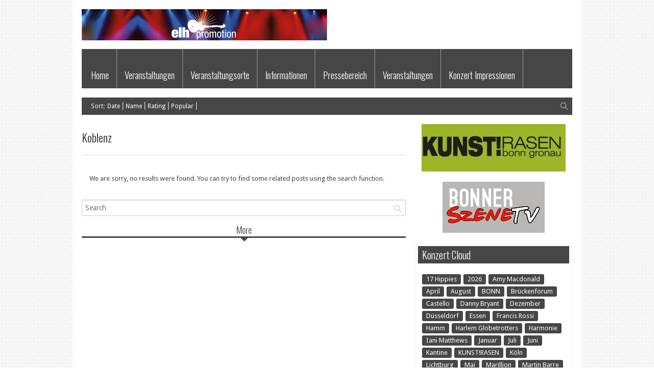

--- FILE ---
content_type: text/html; charset=UTF-8
request_url: https://www.noisenow.de/cms/?tag=koblenz
body_size: 15562
content:
<!doctype html>
<!-- paulirish.com/2008/conditional-stylesheets-vs-css-hacks-answer-neither/ -->
<!--[if lt IE 7]> <html class="no-js ie6 oldie" lang="en"> <![endif]-->
<!--[if IE 7]>    <html class="no-js ie7 oldie" lang="en"> <![endif]-->
<!--[if IE 8]>    <html class="no-js ie8 oldie" lang="en"> <![endif]-->
<!-- Consider adding an manifest.appcache: h5bp.com/d/Offline -->
<!--[if gt IE 8]><!--> <html class="no-js" lang="de" > <!--<![endif]-->
 
    <head>
        <meta charset="UTF-8">

        <title>Koblenz | NOISENOW</title>
        <meta name="viewport" content="width=device-width, initial-scale=1.0, maximum-scale=1.0, user-scalable=0" />

        <!-- Favicon and Feed -->
        <link rel="shortcut icon" type="image/png" href="https://www.noisenow.de/cms/wp-content/uploads/2013/06/favicon.ico">
        <link rel="alternate" type="application/rss+xml" title="NOISENOW Feed" href="https://www.noisenow.de/cms/feed/">
        <!-- Enable Startup Image for iOS Home Screen Web App -->
        <meta name="apple-mobile-web-app-capable" content="yes" />

        <link href='https://fonts.googleapis.com/css?family=Droid+Sans' rel='stylesheet' type='text/css'>
        <link href='https://fonts.googleapis.com/css?family=Oswald:300' rel='stylesheet' type='text/css'>
        <meta property='fb:app_id' content=''/><link rel='dns-prefetch' href='//www.noisenow.de' />
<link rel='dns-prefetch' href='//s.w.org' />
<link rel="alternate" type="application/rss+xml" title="NOISENOW &raquo; Feed" href="https://www.noisenow.de/cms/?feed=rss2" />
<link rel="alternate" type="application/rss+xml" title="NOISENOW &raquo; Kommentar-Feed" href="https://www.noisenow.de/cms/?feed=comments-rss2" />
<link rel="alternate" type="application/rss+xml" title="NOISENOW &raquo; Koblenz Schlagwort-Feed" href="https://www.noisenow.de/cms/?feed=rss2&#038;tag=koblenz" />
		<script type="text/javascript">
			window._wpemojiSettings = {"baseUrl":"https:\/\/s.w.org\/images\/core\/emoji\/11\/72x72\/","ext":".png","svgUrl":"https:\/\/s.w.org\/images\/core\/emoji\/11\/svg\/","svgExt":".svg","source":{"concatemoji":"https:\/\/www.noisenow.de\/cms\/wp-includes\/js\/wp-emoji-release.min.js?ver=4.9.28"}};
			!function(e,a,t){var n,r,o,i=a.createElement("canvas"),p=i.getContext&&i.getContext("2d");function s(e,t){var a=String.fromCharCode;p.clearRect(0,0,i.width,i.height),p.fillText(a.apply(this,e),0,0);e=i.toDataURL();return p.clearRect(0,0,i.width,i.height),p.fillText(a.apply(this,t),0,0),e===i.toDataURL()}function c(e){var t=a.createElement("script");t.src=e,t.defer=t.type="text/javascript",a.getElementsByTagName("head")[0].appendChild(t)}for(o=Array("flag","emoji"),t.supports={everything:!0,everythingExceptFlag:!0},r=0;r<o.length;r++)t.supports[o[r]]=function(e){if(!p||!p.fillText)return!1;switch(p.textBaseline="top",p.font="600 32px Arial",e){case"flag":return s([55356,56826,55356,56819],[55356,56826,8203,55356,56819])?!1:!s([55356,57332,56128,56423,56128,56418,56128,56421,56128,56430,56128,56423,56128,56447],[55356,57332,8203,56128,56423,8203,56128,56418,8203,56128,56421,8203,56128,56430,8203,56128,56423,8203,56128,56447]);case"emoji":return!s([55358,56760,9792,65039],[55358,56760,8203,9792,65039])}return!1}(o[r]),t.supports.everything=t.supports.everything&&t.supports[o[r]],"flag"!==o[r]&&(t.supports.everythingExceptFlag=t.supports.everythingExceptFlag&&t.supports[o[r]]);t.supports.everythingExceptFlag=t.supports.everythingExceptFlag&&!t.supports.flag,t.DOMReady=!1,t.readyCallback=function(){t.DOMReady=!0},t.supports.everything||(n=function(){t.readyCallback()},a.addEventListener?(a.addEventListener("DOMContentLoaded",n,!1),e.addEventListener("load",n,!1)):(e.attachEvent("onload",n),a.attachEvent("onreadystatechange",function(){"complete"===a.readyState&&t.readyCallback()})),(n=t.source||{}).concatemoji?c(n.concatemoji):n.wpemoji&&n.twemoji&&(c(n.twemoji),c(n.wpemoji)))}(window,document,window._wpemojiSettings);
		</script>
		<style type="text/css">
img.wp-smiley,
img.emoji {
	display: inline !important;
	border: none !important;
	box-shadow: none !important;
	height: 1em !important;
	width: 1em !important;
	margin: 0 .07em !important;
	vertical-align: -0.1em !important;
	background: none !important;
	padding: 0 !important;
}
</style>
<link rel='stylesheet' id='foundation.min-css'  href='https://www.noisenow.de/cms/wp-content/themes/flyingnews/css/foundation.min.css?ver=4.9.28' type='text/css' media='all' />
<link rel='stylesheet' id='style-css'  href='https://www.noisenow.de/cms/wp-content/themes/flyingnews/style.css?ver=4.9.28' type='text/css' media='all' />
<link rel='stylesheet' id='template-css'  href='https://www.noisenow.de/cms/wp-content/themes/flyingnews/css/template.css?ver=4.9.28' type='text/css' media='all' />
<link rel='stylesheet' id='custom-styles-css'  href='https://www.noisenow.de/cms/wp-content/themes/flyingnews/css/custom-styles.css?ver=4.9.28' type='text/css' media='all' />
<link rel='stylesheet' id='cforms2-css'  href='https://www.noisenow.de/cms/wp-content/plugins/cforms2/styling/wide_open_nb_blue.css?ver=14.14' type='text/css' media='all' />
<link rel='stylesheet' id='events-manager-css'  href='https://www.noisenow.de/cms/wp-content/plugins/events-manager/includes/css/events_manager.css?ver=5.95' type='text/css' media='all' />
<link rel='stylesheet' id='newsletter-css'  href='https://www.noisenow.de/cms/wp-content/plugins/newsletter/style.css?ver=5.7.9' type='text/css' media='all' />
<script type='text/javascript' src='https://www.noisenow.de/cms/wp-includes/js/jquery/jquery.js?ver=1.12.4'></script>
<script type='text/javascript' src='https://www.noisenow.de/cms/wp-includes/js/jquery/jquery-migrate.min.js?ver=1.4.1'></script>
<script type='text/javascript'>
/* <![CDATA[ */
var cforms2_ajax = {"url":"https:\/\/www.noisenow.de\/cms\/wp-admin\/admin-ajax.php","nonces":{"submitcform":"e80811b6aa"}};
/* ]]> */
</script>
<script type='text/javascript' src='https://www.noisenow.de/cms/wp-content/plugins/cforms2/js/cforms.js?ver=14.14'></script>
<script type='text/javascript' src='https://www.noisenow.de/cms/wp-includes/js/jquery/ui/core.min.js?ver=1.11.4'></script>
<script type='text/javascript' src='https://www.noisenow.de/cms/wp-includes/js/jquery/ui/widget.min.js?ver=1.11.4'></script>
<script type='text/javascript' src='https://www.noisenow.de/cms/wp-includes/js/jquery/ui/position.min.js?ver=1.11.4'></script>
<script type='text/javascript' src='https://www.noisenow.de/cms/wp-includes/js/jquery/ui/mouse.min.js?ver=1.11.4'></script>
<script type='text/javascript' src='https://www.noisenow.de/cms/wp-includes/js/jquery/ui/sortable.min.js?ver=1.11.4'></script>
<script type='text/javascript' src='https://www.noisenow.de/cms/wp-includes/js/jquery/ui/datepicker.min.js?ver=1.11.4'></script>
<script type='text/javascript'>
jQuery(document).ready(function(jQuery){jQuery.datepicker.setDefaults({"closeText":"Schlie\u00dfen","currentText":"Heute","monthNames":["Januar","Februar","M\u00e4rz","April","Mai","Juni","Juli","August","September","Oktober","November","Dezember"],"monthNamesShort":["Jan.","Feb.","M\u00e4rz","Apr.","Mai","Juni","Juli","Aug.","Sep.","Okt.","Nov.","Dez."],"nextText":"Weiter","prevText":"Zur\u00fcck","dayNames":["Sonntag","Montag","Dienstag","Mittwoch","Donnerstag","Freitag","Samstag"],"dayNamesShort":["So.","Mo.","Di.","Mi.","Do.","Fr.","Sa."],"dayNamesMin":["S","M","D","M","D","F","S"],"dateFormat":"d. MM yy","firstDay":1,"isRTL":false});});
</script>
<script type='text/javascript' src='https://www.noisenow.de/cms/wp-includes/js/jquery/ui/menu.min.js?ver=1.11.4'></script>
<script type='text/javascript' src='https://www.noisenow.de/cms/wp-includes/js/wp-a11y.min.js?ver=4.9.28'></script>
<script type='text/javascript'>
/* <![CDATA[ */
var uiAutocompleteL10n = {"noResults":"Es wurden keine Ergebnisse gefunden.","oneResult":"1 Ergebnis gefunden. Benutze die Pfeiltasten zum Navigieren.","manyResults":"%d Ergebnisse gefunden. Benutze die Pfeiltasten zum Navigieren.","itemSelected":"Der Eintrag wurde ausgew\u00e4hlt."};
/* ]]> */
</script>
<script type='text/javascript' src='https://www.noisenow.de/cms/wp-includes/js/jquery/ui/autocomplete.min.js?ver=1.11.4'></script>
<script type='text/javascript' src='https://www.noisenow.de/cms/wp-includes/js/jquery/ui/resizable.min.js?ver=1.11.4'></script>
<script type='text/javascript' src='https://www.noisenow.de/cms/wp-includes/js/jquery/ui/draggable.min.js?ver=1.11.4'></script>
<script type='text/javascript' src='https://www.noisenow.de/cms/wp-includes/js/jquery/ui/button.min.js?ver=1.11.4'></script>
<script type='text/javascript' src='https://www.noisenow.de/cms/wp-includes/js/jquery/ui/dialog.min.js?ver=1.11.4'></script>
<script type='text/javascript'>
/* <![CDATA[ */
var EM = {"ajaxurl":"https:\/\/www.noisenow.de\/cms\/wp-admin\/admin-ajax.php","locationajaxurl":"https:\/\/www.noisenow.de\/cms\/wp-admin\/admin-ajax.php?action=locations_search","firstDay":"1","locale":"de","dateFormat":"dd.mm.yy","ui_css":"https:\/\/www.noisenow.de\/cms\/wp-content\/plugins\/events-manager\/includes\/css\/jquery-ui.min.css","show24hours":"1","is_ssl":"1","bookingInProgress":"Bitte warte, w\u00e4hrend die Buchung abgeschickt wird.","tickets_save":"Ticket speichern","bookingajaxurl":"https:\/\/www.noisenow.de\/cms\/wp-admin\/admin-ajax.php","bookings_export_save":"Buchungen exportieren","bookings_settings_save":"Einstellungen speichern","booking_delete":"Bist du dir sicher, dass du es l\u00f6schen m\u00f6chtest?","booking_offset":"30","bb_full":"Ausverkauft","bb_book":"Jetzt reservieren","bb_booking":"Reservierung ...","bb_booked":"Reservierung \u00fcbergeben","bb_error":"Reservierung Fehler. Nochmal versuchen?","bb_cancel":"Stornieren","bb_canceling":"Stornieren...","bb_cancelled":"Abgesagt","bb_cancel_error":"Stornierung Fehler. Nochmal versuchen?","txt_search":"Suche","txt_searching":"Suche...","txt_loading":"Wird geladen..."};
/* ]]> */
</script>
<script type='text/javascript' src='https://www.noisenow.de/cms/wp-content/plugins/events-manager/includes/js/events-manager.js?ver=5.95'></script>
<link rel='https://api.w.org/' href='https://www.noisenow.de/cms/index.php?rest_route=/' />
<link rel="EditURI" type="application/rsd+xml" title="RSD" href="https://www.noisenow.de/cms/xmlrpc.php?rsd" />
<link rel="wlwmanifest" type="application/wlwmanifest+xml" href="https://www.noisenow.de/cms/wp-includes/wlwmanifest.xml" /> 
<meta name="generator" content="WordPress 4.9.28" />
<!--[if lt IE 9]><link rel="stylesheet" href="https://www.noisenow.de/cms/wp-content/themes/flyingnews/css/ie.css"><script src="https://html5shim.googlecode.com/svn/trunk/html5.js"></script><![endif]--><meta property='fb:app_id' content=''/><style></style><style type="text/css">.broken_link, a.broken_link {
	text-decoration: line-through;
}</style>  
        
        
                
    </head>
    
        <body data-rsssl=1 class="archive tag tag-koblenz tag-723 widget_color_template "   itemtype="http://schema.org/Review" itemscope>

        
        <!-- Start the main container -->
        <div id="container" class="container" role="document">

            <!-- Start the template box -->
            <div id="template-box">

                <!-- Row for blog navigation -->
                <div class="row" style="position: relative">
                    
                    
                    <div id="totop" class="totop-button">
    <div class="totop-arrow-up"></div>
</div>

                    <header class="twelve columns" role="banner" id="header">
                        
                                                 <div class="clear"></div>

                        
                                                 
                        
                        
                        <div class="reverie-header">
                                                        <h1>
                                <a href="https://www.noisenow.de/cms" title="NOISENOW">
                                    <img class="template-logo" src="https://www.noisenow.de/cms/wp-content/uploads/2013/06/logo.jpg">
                                </a>
                            </h1>                           
                        </div>
                       
                        <div class="clear"></div>

                                                    <nav class="top-bar top-bar-jw" role="navigation">
                                <section>
                                                                        <ul class=""><li id="menu-item-5" class="menu-item menu-item-type-custom menu-item-object-custom menu-item-home menu-item-5 no-dropdown"><a href="https://www.noisenow.de/cms">Home</a></li>
<li id="menu-item-1620" class="menu-item menu-item-type-taxonomy menu-item-object-category menu-item-has-children menu-item-1620 has-dropdown red"><a href="https://www.noisenow.de/cms/?cat=55">Veranstaltungen</a><div class="submenu-content dropdown red"><div class="menu-box">
<div class="sub-menu">
<ul class="dropdown">
	<li id="menu-item-9273" class="menu-item menu-item-type-taxonomy menu-item-object-category menu-item-9273 no-dropdown"><a href="https://www.noisenow.de/cms/?cat=1301">Juni 2025</a></li>
	<li id="menu-item-9272" class="menu-item menu-item-type-taxonomy menu-item-object-category menu-item-9272 no-dropdown"><a href="https://www.noisenow.de/cms/?cat=1288">Juli 2025</a></li>
	<li id="menu-item-9274" class="menu-item menu-item-type-taxonomy menu-item-object-category menu-item-9274 no-dropdown"><a href="https://www.noisenow.de/cms/?cat=1273">August 2025</a></li>
	<li id="menu-item-9276" class="menu-item menu-item-type-taxonomy menu-item-object-category menu-item-9276 no-dropdown"><a href="https://www.noisenow.de/cms/?cat=1305">September 2025</a></li>
	<li id="menu-item-9275" class="menu-item menu-item-type-taxonomy menu-item-object-category menu-item-9275 no-dropdown"><a href="https://www.noisenow.de/cms/?cat=1294">Oktober 2025</a></li>
	<li id="menu-item-9277" class="menu-item menu-item-type-taxonomy menu-item-object-category menu-item-9277 no-dropdown"><a href="https://www.noisenow.de/cms/?cat=1327">November 2025</a></li>
	<li id="menu-item-9278" class="menu-item menu-item-type-taxonomy menu-item-object-category menu-item-9278 no-dropdown"><a href="https://www.noisenow.de/cms/?cat=1298">Dezember 2025</a></li>
	<li id="menu-item-9282" class="menu-item menu-item-type-taxonomy menu-item-object-category menu-item-9282 no-dropdown"><a href="https://www.noisenow.de/cms/?cat=1342">Januar 2026</a></li>
	<li id="menu-item-9281" class="menu-item menu-item-type-taxonomy menu-item-object-category menu-item-9281 no-dropdown"><a href="https://www.noisenow.de/cms/?cat=1343">Februar 2026</a></li>
	<li id="menu-item-9286" class="menu-item menu-item-type-taxonomy menu-item-object-category menu-item-9286 no-dropdown"><a href="https://www.noisenow.de/cms/?cat=1339">März 2026</a></li>
	<li id="menu-item-9290" class="menu-item menu-item-type-taxonomy menu-item-object-category menu-item-9290 no-dropdown"><a href="https://www.noisenow.de/cms/?cat=1344">April 2026</a></li>
	<li id="menu-item-9285" class="menu-item menu-item-type-taxonomy menu-item-object-category menu-item-9285 no-dropdown"><a href="https://www.noisenow.de/cms/?cat=1345">Mai 2026</a></li>
	<li id="menu-item-9284" class="menu-item menu-item-type-taxonomy menu-item-object-category menu-item-9284 no-dropdown"><a href="https://www.noisenow.de/cms/?cat=1346">Juni 2026</a></li>
	<li id="menu-item-9283" class="menu-item menu-item-type-taxonomy menu-item-object-category menu-item-9283 no-dropdown"><a href="https://www.noisenow.de/cms/?cat=1347">Juli 2026</a></li>
	<li id="menu-item-9279" class="menu-item menu-item-type-taxonomy menu-item-object-category menu-item-9279 no-dropdown"><a href="https://www.noisenow.de/cms/?cat=1348">August 2026</a></li>
	<li id="menu-item-9289" class="menu-item menu-item-type-taxonomy menu-item-object-category menu-item-9289 no-dropdown"><a href="https://www.noisenow.de/cms/?cat=1349">September 2026</a></li>
	<li id="menu-item-9288" class="menu-item menu-item-type-taxonomy menu-item-object-category menu-item-9288 no-dropdown"><a href="https://www.noisenow.de/cms/?cat=1350">Oktober 2026</a></li>
	<li id="menu-item-9287" class="menu-item menu-item-type-taxonomy menu-item-object-category menu-item-9287 no-dropdown"><a href="https://www.noisenow.de/cms/?cat=1351">November 2026</a></li>
	<li id="menu-item-9280" class="menu-item menu-item-type-taxonomy menu-item-object-category menu-item-9280 no-dropdown"><a href="https://www.noisenow.de/cms/?cat=1352">Dezember 2026</a></li>
</ul>
</div>
<div class="sub-sub-menu"></div></div><div style="clear: both"></div></div></li>
<li id="menu-item-1774" class="menu-item menu-item-type-post_type menu-item-object-page menu-item-has-children menu-item-1774 has-dropdown blue"><a href="https://www.noisenow.de/cms/?page_id=1587">Veranstaltungsorte</a><div class="submenu-content dropdown blue"><div class="menu-box">
<div class="sub-menu">
<ul class="dropdown">
	<li id="menu-item-2362" class="menu-item menu-item-type-post_type menu-item-object-location menu-item-2362 no-dropdown"><a href="https://www.noisenow.de/cms/?location=beethovenhalle-bonn">Beethovenhalle Bonn</a></li>
	<li id="menu-item-3313" class="menu-item menu-item-type-post_type menu-item-object-location menu-item-3313 no-dropdown"><a href="https://www.noisenow.de/cms/?location=castello-duesseldorf">Castello Düsseldorf</a></li>
	<li id="menu-item-3259" class="menu-item menu-item-type-post_type menu-item-object-location menu-item-3259 no-dropdown"><a href="https://www.noisenow.de/cms/?location=club-im-kapitol-theater-duesseldorf">Club im Capitol Theater Düsseldorf</a></li>
	<li id="menu-item-4996" class="menu-item menu-item-type-post_type menu-item-object-location menu-item-4996 no-dropdown"><a href="https://www.noisenow.de/cms/?location=conlog-arena-koblenz">Conlog Arena Koblenz</a></li>
	<li id="menu-item-1695" class="menu-item menu-item-type-post_type menu-item-object-location menu-item-1695 no-dropdown"><a href="https://www.noisenow.de/cms/?location=e-werk-koln">E-Werk Köln</a></li>
	<li id="menu-item-3263" class="menu-item menu-item-type-post_type menu-item-object-location menu-item-3263 no-dropdown"><a href="https://www.noisenow.de/cms/?location=freilichtbuehne-loreley">Freilichtbühne Loreley, St. Goarshausen</a></li>
	<li id="menu-item-1888" class="menu-item menu-item-type-post_type menu-item-object-location menu-item-1888 no-dropdown"><a href="https://www.noisenow.de/cms/?location=gloria-koln">Gloria Köln</a></li>
	<li id="menu-item-1892" class="menu-item menu-item-type-post_type menu-item-object-location menu-item-1892 no-dropdown"><a href="https://www.noisenow.de/cms/?location=greensclub-rheinenergiestadion-koln">GreensClub – RheinEnergieStadion Köln</a></li>
	<li id="menu-item-1890" class="menu-item menu-item-type-post_type menu-item-object-location menu-item-1890 no-dropdown"><a href="https://www.noisenow.de/cms/?location=harmonie-bonn">Harmonie Bonn</a></li>
	<li id="menu-item-1891" class="menu-item menu-item-type-post_type menu-item-object-location menu-item-1891 no-dropdown"><a href="https://www.noisenow.de/cms/?location=die-kantine-koln">Die Kantine Köln</a></li>
	<li id="menu-item-5536" class="menu-item menu-item-type-post_type menu-item-object-location menu-item-5536 no-dropdown"><a href="https://www.noisenow.de/cms/?location=koeln-gebaeude-9">Köln, Gebäude 9</a></li>
	<li id="menu-item-3262" class="menu-item menu-item-type-post_type menu-item-object-location menu-item-3262 no-dropdown"><a href="https://www.noisenow.de/cms/?location=kulturkirchekoeln">KulturKircheKöln</a></li>
	<li id="menu-item-3370" class="menu-item menu-item-type-post_type menu-item-object-location menu-item-3370 no-dropdown"><a href="https://www.noisenow.de/cms/?location=kunstpalast-bonn">KUNST!GARTEN Bonn</a></li>
	<li id="menu-item-1603" class="menu-item menu-item-type-post_type menu-item-object-location menu-item-1603 no-dropdown"><a href="https://www.noisenow.de/cms/?location=kunstrasen">KUNST!RASEN Bonn</a></li>
	<li id="menu-item-3261" class="menu-item menu-item-type-post_type menu-item-object-location menu-item-3261 no-dropdown"><a href="https://www.noisenow.de/cms/?location=landgraaf-megaland-niederlande">Landgraaf-Megaland, Niederlande</a></li>
	<li id="menu-item-1693" class="menu-item menu-item-type-post_type menu-item-object-location menu-item-1693 no-dropdown"><a href="https://www.noisenow.de/cms/?location=lanxess-arena-koln">Lanxess Arena Köln</a></li>
	<li id="menu-item-4500" class="menu-item menu-item-type-post_type menu-item-object-location menu-item-4500 no-dropdown"><a href="https://www.noisenow.de/cms/?location=lichtburg-essen">Lichtburg Essen</a></li>
	<li id="menu-item-1694" class="menu-item menu-item-type-post_type menu-item-object-location menu-item-1694 no-dropdown"><a href="https://www.noisenow.de/cms/?location=live-music-hall-koln">Live Music Hall Köln</a></li>
	<li id="menu-item-3260" class="menu-item menu-item-type-post_type menu-item-object-location menu-item-3260 no-dropdown"><a href="https://www.noisenow.de/cms/?location=luxor-koeln">Luxor Köln</a></li>
	<li id="menu-item-1889" class="menu-item menu-item-type-post_type menu-item-object-location menu-item-1889 no-dropdown"><a href="https://www.noisenow.de/cms/?location=mitsubishi-electric-halle-dusseldorf">Mitsubishi Electric Halle Düsseldorf</a></li>
	<li id="menu-item-3265" class="menu-item menu-item-type-post_type menu-item-object-location menu-item-3265 no-dropdown"><a href="https://www.noisenow.de/cms/?location=musical-dome-koln">Musical Dome Köln</a></li>
	<li id="menu-item-5535" class="menu-item menu-item-type-post_type menu-item-object-location menu-item-5535 no-dropdown"><a href="https://www.noisenow.de/cms/?location=phantheon-bonn">Pantheon Bonn</a></li>
	<li id="menu-item-1894" class="menu-item menu-item-type-post_type menu-item-object-location menu-item-1894 no-dropdown"><a href="https://www.noisenow.de/cms/?location=palladium-koln">Palladium Köln</a></li>
	<li id="menu-item-3264" class="menu-item menu-item-type-post_type menu-item-object-location menu-item-3264 no-dropdown"><a href="https://www.noisenow.de/cms/?location=himmeroder-wall-rheinbach">Rheinbach Classics, Himmeroder Wall</a></li>
	<li id="menu-item-5314" class="menu-item menu-item-type-post_type menu-item-object-location menu-item-5314 no-dropdown"><a href="https://www.noisenow.de/cms/?location=studio-672-koeln">Studio 672 Köln</a></li>
	<li id="menu-item-4931" class="menu-item menu-item-type-post_type menu-item-object-location menu-item-4931 no-dropdown"><a href="https://www.noisenow.de/cms/?location=telekom-dome-bonn">Telekom Dome, Bonn</a></li>
	<li id="menu-item-1893" class="menu-item menu-item-type-post_type menu-item-object-location menu-item-1893 no-dropdown"><a href="https://www.noisenow.de/cms/?location=theater-am-tanzbrunnen-koln">Theater am Tanzbrunnen Köln</a></li>
</ul>
</div>
<div class="sub-sub-menu"></div></div><div style="clear: both"></div></div></li>
<li id="menu-item-1708" class="menu-item menu-item-type-post_type menu-item-object-page menu-item-1708 no-dropdown template"><a href="https://www.noisenow.de/cms/?page_id=1706">Informationen</a></li>
<li id="menu-item-2107" class="menu-item menu-item-type-post_type menu-item-object-page menu-item-has-children menu-item-2107 has-dropdown cyan"><a href="https://www.noisenow.de/cms/?page_id=2036">Pressebereich</a><div class="submenu-content dropdown cyan"><div class="menu-box">
<div class="sub-menu">
<ul class="dropdown">
	<li id="menu-item-4107" class="menu-item menu-item-type-post_type menu-item-object-page menu-item-4107 no-dropdown"><a href="https://www.noisenow.de/cms/?page_id=4106">Akkreditierungsanfrage</a></li>
	<li id="menu-item-4127" class="menu-item menu-item-type-post_type menu-item-object-page menu-item-4127 no-dropdown"><a href="https://www.noisenow.de/cms/?page_id=4125">Presseverteiler Aufnahme</a></li>
</ul>
</div>
<div class="sub-sub-menu"></div></div><div style="clear: both"></div></div></li>
<li id="menu-item-8067" class="menu-item menu-item-type-post_type menu-item-object-page menu-item-8067 no-dropdown template"><a href="https://www.noisenow.de/cms/?page_id=1586">Veranstaltungen</a></li>
<li id="menu-item-8506" class="menu-item menu-item-type-post_type menu-item-object-page menu-item-8506 no-dropdown template"><a href="https://www.noisenow.de/cms/?page_id=8504">Konzert Impressionen</a></li>
</ul>                                    <div class="clear"></div>
                                </section>
                            </nav>

                            <nav class="top-bar mobile-menu mobile-menu-visble expanded" role="navigation">


                                <section>
                                    <ul class="left"><li class="menu-item menu-item-type-custom menu-item-object-custom menu-item-home menu-item-5"><a href="https://www.noisenow.de/cms">Home</a></li>
<li class="menu-item menu-item-type-taxonomy menu-item-object-category menu-item-has-children menu-item-1620 has-dropdown"><a href="https://www.noisenow.de/cms/?cat=55">Veranstaltungen</a>
<ul class="dropdown">
	<li class="menu-item menu-item-type-taxonomy menu-item-object-category menu-item-9273"><a href="https://www.noisenow.de/cms/?cat=1301">Juni 2025</a></li>
	<li class="menu-item menu-item-type-taxonomy menu-item-object-category menu-item-9272"><a href="https://www.noisenow.de/cms/?cat=1288">Juli 2025</a></li>
	<li class="menu-item menu-item-type-taxonomy menu-item-object-category menu-item-9274"><a href="https://www.noisenow.de/cms/?cat=1273">August 2025</a></li>
	<li class="menu-item menu-item-type-taxonomy menu-item-object-category menu-item-9276"><a href="https://www.noisenow.de/cms/?cat=1305">September 2025</a></li>
	<li class="menu-item menu-item-type-taxonomy menu-item-object-category menu-item-9275"><a href="https://www.noisenow.de/cms/?cat=1294">Oktober 2025</a></li>
	<li class="menu-item menu-item-type-taxonomy menu-item-object-category menu-item-9277"><a href="https://www.noisenow.de/cms/?cat=1327">November 2025</a></li>
	<li class="menu-item menu-item-type-taxonomy menu-item-object-category menu-item-9278"><a href="https://www.noisenow.de/cms/?cat=1298">Dezember 2025</a></li>
	<li class="menu-item menu-item-type-taxonomy menu-item-object-category menu-item-9282"><a href="https://www.noisenow.de/cms/?cat=1342">Januar 2026</a></li>
	<li class="menu-item menu-item-type-taxonomy menu-item-object-category menu-item-9281"><a href="https://www.noisenow.de/cms/?cat=1343">Februar 2026</a></li>
	<li class="menu-item menu-item-type-taxonomy menu-item-object-category menu-item-9286"><a href="https://www.noisenow.de/cms/?cat=1339">März 2026</a></li>
	<li class="menu-item menu-item-type-taxonomy menu-item-object-category menu-item-9290"><a href="https://www.noisenow.de/cms/?cat=1344">April 2026</a></li>
	<li class="menu-item menu-item-type-taxonomy menu-item-object-category menu-item-9285"><a href="https://www.noisenow.de/cms/?cat=1345">Mai 2026</a></li>
	<li class="menu-item menu-item-type-taxonomy menu-item-object-category menu-item-9284"><a href="https://www.noisenow.de/cms/?cat=1346">Juni 2026</a></li>
	<li class="menu-item menu-item-type-taxonomy menu-item-object-category menu-item-9283"><a href="https://www.noisenow.de/cms/?cat=1347">Juli 2026</a></li>
	<li class="menu-item menu-item-type-taxonomy menu-item-object-category menu-item-9279"><a href="https://www.noisenow.de/cms/?cat=1348">August 2026</a></li>
	<li class="menu-item menu-item-type-taxonomy menu-item-object-category menu-item-9289"><a href="https://www.noisenow.de/cms/?cat=1349">September 2026</a></li>
	<li class="menu-item menu-item-type-taxonomy menu-item-object-category menu-item-9288"><a href="https://www.noisenow.de/cms/?cat=1350">Oktober 2026</a></li>
	<li class="menu-item menu-item-type-taxonomy menu-item-object-category menu-item-9287"><a href="https://www.noisenow.de/cms/?cat=1351">November 2026</a></li>
	<li class="menu-item menu-item-type-taxonomy menu-item-object-category menu-item-9280"><a href="https://www.noisenow.de/cms/?cat=1352">Dezember 2026</a></li>
</ul>
</li>
<li class="menu-item menu-item-type-post_type menu-item-object-page menu-item-has-children menu-item-1774 has-dropdown"><a href="https://www.noisenow.de/cms/?page_id=1587">Veranstaltungsorte</a>
<ul class="dropdown">
	<li class="menu-item menu-item-type-post_type menu-item-object-location menu-item-2362"><a href="https://www.noisenow.de/cms/?location=beethovenhalle-bonn">Beethovenhalle Bonn</a></li>
	<li class="menu-item menu-item-type-post_type menu-item-object-location menu-item-3313"><a href="https://www.noisenow.de/cms/?location=castello-duesseldorf">Castello Düsseldorf</a></li>
	<li class="menu-item menu-item-type-post_type menu-item-object-location menu-item-3259"><a href="https://www.noisenow.de/cms/?location=club-im-kapitol-theater-duesseldorf">Club im Capitol Theater Düsseldorf</a></li>
	<li class="menu-item menu-item-type-post_type menu-item-object-location menu-item-4996"><a href="https://www.noisenow.de/cms/?location=conlog-arena-koblenz">Conlog Arena Koblenz</a></li>
	<li class="menu-item menu-item-type-post_type menu-item-object-location menu-item-1695"><a href="https://www.noisenow.de/cms/?location=e-werk-koln">E-Werk Köln</a></li>
	<li class="menu-item menu-item-type-post_type menu-item-object-location menu-item-3263"><a href="https://www.noisenow.de/cms/?location=freilichtbuehne-loreley">Freilichtbühne Loreley, St. Goarshausen</a></li>
	<li class="menu-item menu-item-type-post_type menu-item-object-location menu-item-1888"><a href="https://www.noisenow.de/cms/?location=gloria-koln">Gloria Köln</a></li>
	<li class="menu-item menu-item-type-post_type menu-item-object-location menu-item-1892"><a href="https://www.noisenow.de/cms/?location=greensclub-rheinenergiestadion-koln">GreensClub – RheinEnergieStadion Köln</a></li>
	<li class="menu-item menu-item-type-post_type menu-item-object-location menu-item-1890"><a href="https://www.noisenow.de/cms/?location=harmonie-bonn">Harmonie Bonn</a></li>
	<li class="menu-item menu-item-type-post_type menu-item-object-location menu-item-1891"><a href="https://www.noisenow.de/cms/?location=die-kantine-koln">Die Kantine Köln</a></li>
	<li class="menu-item menu-item-type-post_type menu-item-object-location menu-item-5536"><a href="https://www.noisenow.de/cms/?location=koeln-gebaeude-9">Köln, Gebäude 9</a></li>
	<li class="menu-item menu-item-type-post_type menu-item-object-location menu-item-3262"><a href="https://www.noisenow.de/cms/?location=kulturkirchekoeln">KulturKircheKöln</a></li>
	<li class="menu-item menu-item-type-post_type menu-item-object-location menu-item-3370"><a href="https://www.noisenow.de/cms/?location=kunstpalast-bonn">KUNST!GARTEN Bonn</a></li>
	<li class="menu-item menu-item-type-post_type menu-item-object-location menu-item-1603"><a href="https://www.noisenow.de/cms/?location=kunstrasen">KUNST!RASEN Bonn</a></li>
	<li class="menu-item menu-item-type-post_type menu-item-object-location menu-item-3261"><a href="https://www.noisenow.de/cms/?location=landgraaf-megaland-niederlande">Landgraaf-Megaland, Niederlande</a></li>
	<li class="menu-item menu-item-type-post_type menu-item-object-location menu-item-1693"><a href="https://www.noisenow.de/cms/?location=lanxess-arena-koln">Lanxess Arena Köln</a></li>
	<li class="menu-item menu-item-type-post_type menu-item-object-location menu-item-4500"><a href="https://www.noisenow.de/cms/?location=lichtburg-essen">Lichtburg Essen</a></li>
	<li class="menu-item menu-item-type-post_type menu-item-object-location menu-item-1694"><a href="https://www.noisenow.de/cms/?location=live-music-hall-koln">Live Music Hall Köln</a></li>
	<li class="menu-item menu-item-type-post_type menu-item-object-location menu-item-3260"><a href="https://www.noisenow.de/cms/?location=luxor-koeln">Luxor Köln</a></li>
	<li class="menu-item menu-item-type-post_type menu-item-object-location menu-item-1889"><a href="https://www.noisenow.de/cms/?location=mitsubishi-electric-halle-dusseldorf">Mitsubishi Electric Halle Düsseldorf</a></li>
	<li class="menu-item menu-item-type-post_type menu-item-object-location menu-item-3265"><a href="https://www.noisenow.de/cms/?location=musical-dome-koln">Musical Dome Köln</a></li>
	<li class="menu-item menu-item-type-post_type menu-item-object-location menu-item-5535"><a href="https://www.noisenow.de/cms/?location=phantheon-bonn">Pantheon Bonn</a></li>
	<li class="menu-item menu-item-type-post_type menu-item-object-location menu-item-1894"><a href="https://www.noisenow.de/cms/?location=palladium-koln">Palladium Köln</a></li>
	<li class="menu-item menu-item-type-post_type menu-item-object-location menu-item-3264"><a href="https://www.noisenow.de/cms/?location=himmeroder-wall-rheinbach">Rheinbach Classics, Himmeroder Wall</a></li>
	<li class="menu-item menu-item-type-post_type menu-item-object-location menu-item-5314"><a href="https://www.noisenow.de/cms/?location=studio-672-koeln">Studio 672 Köln</a></li>
	<li class="menu-item menu-item-type-post_type menu-item-object-location menu-item-4931"><a href="https://www.noisenow.de/cms/?location=telekom-dome-bonn">Telekom Dome, Bonn</a></li>
	<li class="menu-item menu-item-type-post_type menu-item-object-location menu-item-1893"><a href="https://www.noisenow.de/cms/?location=theater-am-tanzbrunnen-koln">Theater am Tanzbrunnen Köln</a></li>
</ul>
</li>
<li class="menu-item menu-item-type-post_type menu-item-object-page menu-item-1708"><a href="https://www.noisenow.de/cms/?page_id=1706">Informationen</a></li>
<li class="menu-item menu-item-type-post_type menu-item-object-page menu-item-has-children menu-item-2107 has-dropdown"><a href="https://www.noisenow.de/cms/?page_id=2036">Pressebereich</a>
<ul class="dropdown">
	<li class="menu-item menu-item-type-post_type menu-item-object-page menu-item-4107"><a href="https://www.noisenow.de/cms/?page_id=4106">Akkreditierungsanfrage</a></li>
	<li class="menu-item menu-item-type-post_type menu-item-object-page menu-item-4127"><a href="https://www.noisenow.de/cms/?page_id=4125">Presseverteiler Aufnahme</a></li>
</ul>
</li>
<li class="menu-item menu-item-type-post_type menu-item-object-page menu-item-8067"><a href="https://www.noisenow.de/cms/?page_id=1586">Veranstaltungen</a></li>
<li class="menu-item menu-item-type-post_type menu-item-object-page menu-item-8506"><a href="https://www.noisenow.de/cms/?page_id=8504">Konzert Impressionen</a></li>
</ul>                                </section>
                            </nav>

                            <nav class="mobile-menu-selectbox" role="navigation">
                                <div class="menu-menu-container"><select class="mobile-selectbox"><option>Go to ...</option><option id="menu-item-5" value="https://www.noisenow.de/cms">Home</option>
<option id="menu-item-1620" value="https://www.noisenow.de/cms/?cat=55">Veranstaltungen</option><option id="menu-item-9273" value="https://www.noisenow.de/cms/?cat=1301">&#8211; Juni 2025</option>
<option id="menu-item-9272" value="https://www.noisenow.de/cms/?cat=1288">&#8211; Juli 2025</option>
<option id="menu-item-9274" value="https://www.noisenow.de/cms/?cat=1273">&#8211; August 2025</option>
<option id="menu-item-9276" value="https://www.noisenow.de/cms/?cat=1305">&#8211; September 2025</option>
<option id="menu-item-9275" value="https://www.noisenow.de/cms/?cat=1294">&#8211; Oktober 2025</option>
<option id="menu-item-9277" value="https://www.noisenow.de/cms/?cat=1327">&#8211; November 2025</option>
<option id="menu-item-9278" value="https://www.noisenow.de/cms/?cat=1298">&#8211; Dezember 2025</option>
<option id="menu-item-9282" value="https://www.noisenow.de/cms/?cat=1342">&#8211; Januar 2026</option>
<option id="menu-item-9281" value="https://www.noisenow.de/cms/?cat=1343">&#8211; Februar 2026</option>
<option id="menu-item-9286" value="https://www.noisenow.de/cms/?cat=1339">&#8211; März 2026</option>
<option id="menu-item-9290" value="https://www.noisenow.de/cms/?cat=1344">&#8211; April 2026</option>
<option id="menu-item-9285" value="https://www.noisenow.de/cms/?cat=1345">&#8211; Mai 2026</option>
<option id="menu-item-9284" value="https://www.noisenow.de/cms/?cat=1346">&#8211; Juni 2026</option>
<option id="menu-item-9283" value="https://www.noisenow.de/cms/?cat=1347">&#8211; Juli 2026</option>
<option id="menu-item-9279" value="https://www.noisenow.de/cms/?cat=1348">&#8211; August 2026</option>
<option id="menu-item-9289" value="https://www.noisenow.de/cms/?cat=1349">&#8211; September 2026</option>
<option id="menu-item-9288" value="https://www.noisenow.de/cms/?cat=1350">&#8211; Oktober 2026</option>
<option id="menu-item-9287" value="https://www.noisenow.de/cms/?cat=1351">&#8211; November 2026</option>
<option id="menu-item-9280" value="https://www.noisenow.de/cms/?cat=1352">&#8211; Dezember 2026</option>

<option id="menu-item-1774" value="https://www.noisenow.de/cms/?page_id=1587">Veranstaltungsorte</option><option id="menu-item-2362" value="https://www.noisenow.de/cms/?location=beethovenhalle-bonn">&#8211; Beethovenhalle Bonn</option>
<option id="menu-item-3313" value="https://www.noisenow.de/cms/?location=castello-duesseldorf">&#8211; Castello Düsseldorf</option>
<option id="menu-item-3259" value="https://www.noisenow.de/cms/?location=club-im-kapitol-theater-duesseldorf">&#8211; Club im Capitol Theater Düsseldorf</option>
<option id="menu-item-4996" value="https://www.noisenow.de/cms/?location=conlog-arena-koblenz">&#8211; Conlog Arena Koblenz</option>
<option id="menu-item-1695" value="https://www.noisenow.de/cms/?location=e-werk-koln">&#8211; E-Werk Köln</option>
<option id="menu-item-3263" value="https://www.noisenow.de/cms/?location=freilichtbuehne-loreley">&#8211; Freilichtbühne Loreley, St. Goarshausen</option>
<option id="menu-item-1888" value="https://www.noisenow.de/cms/?location=gloria-koln">&#8211; Gloria Köln</option>
<option id="menu-item-1892" value="https://www.noisenow.de/cms/?location=greensclub-rheinenergiestadion-koln">&#8211; GreensClub – RheinEnergieStadion Köln</option>
<option id="menu-item-1890" value="https://www.noisenow.de/cms/?location=harmonie-bonn">&#8211; Harmonie Bonn</option>
<option id="menu-item-1891" value="https://www.noisenow.de/cms/?location=die-kantine-koln">&#8211; Die Kantine Köln</option>
<option id="menu-item-5536" value="https://www.noisenow.de/cms/?location=koeln-gebaeude-9">&#8211; Köln, Gebäude 9</option>
<option id="menu-item-3262" value="https://www.noisenow.de/cms/?location=kulturkirchekoeln">&#8211; KulturKircheKöln</option>
<option id="menu-item-3370" value="https://www.noisenow.de/cms/?location=kunstpalast-bonn">&#8211; KUNST!GARTEN Bonn</option>
<option id="menu-item-1603" value="https://www.noisenow.de/cms/?location=kunstrasen">&#8211; KUNST!RASEN Bonn</option>
<option id="menu-item-3261" value="https://www.noisenow.de/cms/?location=landgraaf-megaland-niederlande">&#8211; Landgraaf-Megaland, Niederlande</option>
<option id="menu-item-1693" value="https://www.noisenow.de/cms/?location=lanxess-arena-koln">&#8211; Lanxess Arena Köln</option>
<option id="menu-item-4500" value="https://www.noisenow.de/cms/?location=lichtburg-essen">&#8211; Lichtburg Essen</option>
<option id="menu-item-1694" value="https://www.noisenow.de/cms/?location=live-music-hall-koln">&#8211; Live Music Hall Köln</option>
<option id="menu-item-3260" value="https://www.noisenow.de/cms/?location=luxor-koeln">&#8211; Luxor Köln</option>
<option id="menu-item-1889" value="https://www.noisenow.de/cms/?location=mitsubishi-electric-halle-dusseldorf">&#8211; Mitsubishi Electric Halle Düsseldorf</option>
<option id="menu-item-3265" value="https://www.noisenow.de/cms/?location=musical-dome-koln">&#8211; Musical Dome Köln</option>
<option id="menu-item-5535" value="https://www.noisenow.de/cms/?location=phantheon-bonn">&#8211; Pantheon Bonn</option>
<option id="menu-item-1894" value="https://www.noisenow.de/cms/?location=palladium-koln">&#8211; Palladium Köln</option>
<option id="menu-item-3264" value="https://www.noisenow.de/cms/?location=himmeroder-wall-rheinbach">&#8211; Rheinbach Classics, Himmeroder Wall</option>
<option id="menu-item-5314" value="https://www.noisenow.de/cms/?location=studio-672-koeln">&#8211; Studio 672 Köln</option>
<option id="menu-item-4931" value="https://www.noisenow.de/cms/?location=telekom-dome-bonn">&#8211; Telekom Dome, Bonn</option>
<option id="menu-item-1893" value="https://www.noisenow.de/cms/?location=theater-am-tanzbrunnen-koln">&#8211; Theater am Tanzbrunnen Köln</option>

<option id="menu-item-1708" value="https://www.noisenow.de/cms/?page_id=1706">Informationen</option>
<option id="menu-item-2107" value="https://www.noisenow.de/cms/?page_id=2036">Pressebereich</option><option id="menu-item-4107" value="https://www.noisenow.de/cms/?page_id=4106">&#8211; Akkreditierungsanfrage</option>
<option id="menu-item-4127" value="https://www.noisenow.de/cms/?page_id=4125">&#8211; Presseverteiler Aufnahme</option>

<option id="menu-item-8067" value="https://www.noisenow.de/cms/?page_id=1586">Veranstaltungen</option>
<option id="menu-item-8506" value="https://www.noisenow.de/cms/?page_id=8504">Konzert Impressionen</option>
</select></div>                            </nav>
                                            </header>
                </div>

                <!-- Row for main content area -->
                <div id="main" class="row">
                    <div class="featured-area">
                        <div class="portfolio_categories "><div class="blog-items-sortby"><ul class="blog-items-sortby-list"><li class="blog-items-sortby-title"><a >Sort:</a> </li><li><a href="#date" >Date</a></li><li><a href="#name" >Name</a></li><li><a href="#rating" >Rating</a></li><li><a href="#Popular" >Popular</a></li></ul></div><div class="blog-items-search"><div id="search_button"></div><div class="widget widget_search"><form role="search" method="get" id="searchform" action="https://www.noisenow.de/cms/">
	<div class="row">
	<div class="twelve columns">
		<div class="row collapse">
			
			<div class="eight mobile-three columns">
				<input type="text" value="" name="s" id="s" placeholder="Search">
			</div>
			
			<div class="four mobile-one columns">
				<input type="submit" id="searchsubmit" value="Search" class="postfix button">
			</div>
		</div>
	</div>
	</div>
</form></div></div><div class="clear"></div></div>                    </div>
                    <div class="clear"></div>

<!-- Row for main content area -->
<div id="content" class="eight columns right-sidebar archive" role="main">

    <div class="post-box">

                                    <h1>
                    Koblenz                </h1>
                <hr>           
                                    

        
    <div class="notice">
        <p class="bottom">We are sorry, no results were found. You can try to find some related posts using the search function.</p>
    </div>
    <form role="search" method="get" id="searchform" action="https://www.noisenow.de/cms/">
	<div class="row">
	<div class="twelve columns">
		<div class="row collapse">
			
			<div class="eight mobile-three columns">
				<input type="text" value="" name="s" id="s" placeholder="Search">
			</div>
			
			<div class="four mobile-one columns">
				<input type="submit" id="searchsubmit" value="Search" class="postfix button">
			</div>
		</div>
	</div>
	</div>
</form>	


<div id="elements_iso" class="">
    
                          
</div>
<div class="clear"></div>





    </div>

    <div id="infinite_load" class="row infinitemore"> <div id="post-nav-infinite"><div class="post-previous-infinite" ></div><div class="post-next-infinite"></div></div></div><script>       
                          
                    var infinite_scroll = {  
                        nextSelector: "#post-nav-infinite .post-previous-infinite a",
                        navSelector: "#post-nav-infinite",
                        itemSelector: "article.element",
                        contentSelector: "#elements_iso",
                        debug        : false,
                       appendCallback	: true,  
                        loading : {
				msgText         : " ",
				finishedMsg     : "<h6>No additional posts.</h6>",
				img             : " https://www.noisenow.de/cms/wp-content/themes/flyingnews/images/ajax-loader.gif",
                                speed           : 1000,
                                selector        : "#infinite_load"
                        }, 
                        animate      : true 

                    };

                   
                    var type = "infinitemore";
                    var more = "<div class='morebutton'><h6>More</h6></div>";
                    </script><div class="infinite_load_arrow"></div>    
</div><!-- End Content row -->
    <aside id="sidebar" class="four columns right-sidebar" role="complementary"> <!-- Start Sidebar -->
        <div class="sidebar-box">

                                            <article class="type-ads element isotope-item one_col google_ads_box">
                <div class="box">
                    <div class="post_banner">
                        <a href="http://www.kunstrasen-bonn.com"  target="_blank">
                            <img src="https://www.noisenow.de/cms/wp-content/uploads/2016/06/Kunstrasen.jpg">
                        </a>
                    </div>
                </div>
            </article>
                                                            <article class="type-ads element isotope-item one_col google_ads_box">
                <div class="box">
                    <div class="post_banner">
                        <a href="http://bonner-szenetv.de/"  target="_blank">
                            <img src="https://www.noisenow.de/cms/wp-content/uploads/2015/08/bonnerszene1.png">
                        </a>
                    </div>
                </div>
            </article>
                            <article id="tag_cloud-3" class="row widget widget_tag_cloud"><div class="sidebar-section twelve columns"><h2><strong>Konzert Cloud</strong></h2><div class="tagcloud"><a href="https://www.noisenow.de/cms/?tag=17-hippies" class="tag-cloud-link tag-link-731 tag-link-position-1" style="font-size: 8pt;" aria-label="17 Hippies (1 Eintrag)">17 Hippies</a>
<a href="https://www.noisenow.de/cms/?tag=2026" class="tag-cloud-link tag-link-1366 tag-link-position-2" style="font-size: 8pt;" aria-label="2026 (1 Eintrag)">2026</a>
<a href="https://www.noisenow.de/cms/?tag=amy-macdonald" class="tag-cloud-link tag-link-1378 tag-link-position-3" style="font-size: 8pt;" aria-label="Amy Macdonald (1 Eintrag)">Amy Macdonald</a>
<a href="https://www.noisenow.de/cms/?tag=april" class="tag-cloud-link tag-link-597 tag-link-position-4" style="font-size: 11.962264150943pt;" aria-label="April (3 Einträge)">April</a>
<a href="https://www.noisenow.de/cms/?tag=august" class="tag-cloud-link tag-link-575 tag-link-position-5" style="font-size: 17.245283018868pt;" aria-label="August (9 Einträge)">August</a>
<a href="https://www.noisenow.de/cms/?tag=bonn" class="tag-cloud-link tag-link-64 tag-link-position-6" style="font-size: 22pt;" aria-label="BONN (22 Einträge)">BONN</a>
<a href="https://www.noisenow.de/cms/?tag=brueckenforum" class="tag-cloud-link tag-link-662 tag-link-position-7" style="font-size: 8pt;" aria-label="Brückenforum (1 Eintrag)">Brückenforum</a>
<a href="https://www.noisenow.de/cms/?tag=castello" class="tag-cloud-link tag-link-240 tag-link-position-8" style="font-size: 8pt;" aria-label="Castello (1 Eintrag)">Castello</a>
<a href="https://www.noisenow.de/cms/?tag=danny-bryant" class="tag-cloud-link tag-link-735 tag-link-position-9" style="font-size: 8pt;" aria-label="Danny Bryant (1 Eintrag)">Danny Bryant</a>
<a href="https://www.noisenow.de/cms/?tag=dezember" class="tag-cloud-link tag-link-567 tag-link-position-10" style="font-size: 8pt;" aria-label="Dezember (1 Eintrag)">Dezember</a>
<a href="https://www.noisenow.de/cms/?tag=dusseldorf" class="tag-cloud-link tag-link-86 tag-link-position-11" style="font-size: 10.377358490566pt;" aria-label="Düsseldorf (2 Einträge)">Düsseldorf</a>
<a href="https://www.noisenow.de/cms/?tag=essen" class="tag-cloud-link tag-link-698 tag-link-position-12" style="font-size: 10.377358490566pt;" aria-label="Essen (2 Einträge)">Essen</a>
<a href="https://www.noisenow.de/cms/?tag=francis-rossi" class="tag-cloud-link tag-link-1370 tag-link-position-13" style="font-size: 10.377358490566pt;" aria-label="Francis Rossi (2 Einträge)">Francis Rossi</a>
<a href="https://www.noisenow.de/cms/?tag=hamm" class="tag-cloud-link tag-link-1364 tag-link-position-14" style="font-size: 8pt;" aria-label="Hamm (1 Eintrag)">Hamm</a>
<a href="https://www.noisenow.de/cms/?tag=harlem-globetrotters" class="tag-cloud-link tag-link-637 tag-link-position-15" style="font-size: 10.377358490566pt;" aria-label="Harlem Globetrotters (2 Einträge)">Harlem Globetrotters</a>
<a href="https://www.noisenow.de/cms/?tag=harmonie" class="tag-cloud-link tag-link-570 tag-link-position-16" style="font-size: 15.924528301887pt;" aria-label="Harmonie (7 Einträge)">Harmonie</a>
<a href="https://www.noisenow.de/cms/?tag=iani-matthews" class="tag-cloud-link tag-link-1375 tag-link-position-17" style="font-size: 8pt;" aria-label="Iani Matthews (1 Eintrag)">Iani Matthews</a>
<a href="https://www.noisenow.de/cms/?tag=januar" class="tag-cloud-link tag-link-605 tag-link-position-18" style="font-size: 11.962264150943pt;" aria-label="Januar (3 Einträge)">Januar</a>
<a href="https://www.noisenow.de/cms/?tag=juli" class="tag-cloud-link tag-link-576 tag-link-position-19" style="font-size: 15.924528301887pt;" aria-label="Juli (7 Einträge)">Juli</a>
<a href="https://www.noisenow.de/cms/?tag=juni" class="tag-cloud-link tag-link-581 tag-link-position-20" style="font-size: 8pt;" aria-label="Juni (1 Eintrag)">Juni</a>
<a href="https://www.noisenow.de/cms/?tag=kantine" class="tag-cloud-link tag-link-588 tag-link-position-21" style="font-size: 10.377358490566pt;" aria-label="Kantine (2 Einträge)">Kantine</a>
<a href="https://www.noisenow.de/cms/?tag=kunstrasen" class="tag-cloud-link tag-link-63 tag-link-position-22" style="font-size: 19.88679245283pt;" aria-label="KUNST!RASEN (15 Einträge)">KUNST!RASEN</a>
<a href="https://www.noisenow.de/cms/?tag=koln" class="tag-cloud-link tag-link-69 tag-link-position-23" style="font-size: 15.924528301887pt;" aria-label="Köln (7 Einträge)">Köln</a>
<a href="https://www.noisenow.de/cms/?tag=lichtburg" class="tag-cloud-link tag-link-779 tag-link-position-24" style="font-size: 10.377358490566pt;" aria-label="Lichtburg (2 Einträge)">Lichtburg</a>
<a href="https://www.noisenow.de/cms/?tag=mai" class="tag-cloud-link tag-link-608 tag-link-position-25" style="font-size: 13.283018867925pt;" aria-label="Mai (4 Einträge)">Mai</a>
<a href="https://www.noisenow.de/cms/?tag=marillion" class="tag-cloud-link tag-link-737 tag-link-position-26" style="font-size: 8pt;" aria-label="Marillion (1 Eintrag)">Marillion</a>
<a href="https://www.noisenow.de/cms/?tag=martin-barre" class="tag-cloud-link tag-link-1358 tag-link-position-27" style="font-size: 8pt;" aria-label="Martin Barre (1 Eintrag)">Martin Barre</a>
<a href="https://www.noisenow.de/cms/?tag=maerz" class="tag-cloud-link tag-link-595 tag-link-position-28" style="font-size: 11.962264150943pt;" aria-label="März (3 Einträge)">März</a>
<a href="https://www.noisenow.de/cms/?tag=new-model-army" class="tag-cloud-link tag-link-565 tag-link-position-29" style="font-size: 8pt;" aria-label="New Model Army (1 Eintrag)">New Model Army</a>
<a href="https://www.noisenow.de/cms/?tag=nick-cave" class="tag-cloud-link tag-link-1381 tag-link-position-30" style="font-size: 8pt;" aria-label="Nick Cave (1 Eintrag)">Nick Cave</a>
<a href="https://www.noisenow.de/cms/?tag=november" class="tag-cloud-link tag-link-584 tag-link-position-31" style="font-size: 8pt;" aria-label="November (1 Eintrag)">November</a>
<a href="https://www.noisenow.de/cms/?tag=oktober" class="tag-cloud-link tag-link-571 tag-link-position-32" style="font-size: 8pt;" aria-label="Oktober (1 Eintrag)">Oktober</a>
<a href="https://www.noisenow.de/cms/?tag=omd" class="tag-cloud-link tag-link-1383 tag-link-position-33" style="font-size: 8pt;" aria-label="OMD (1 Eintrag)">OMD</a>
<a href="https://www.noisenow.de/cms/?tag=palladium" class="tag-cloud-link tag-link-566 tag-link-position-34" style="font-size: 8pt;" aria-label="Palladium (1 Eintrag)">Palladium</a>
<a href="https://www.noisenow.de/cms/?tag=philharmonie" class="tag-cloud-link tag-link-1341 tag-link-position-35" style="font-size: 8pt;" aria-label="Philharmonie (1 Eintrag)">Philharmonie</a>
<a href="https://www.noisenow.de/cms/?tag=red-hot-chilli-pipers" class="tag-cloud-link tag-link-82 tag-link-position-36" style="font-size: 8pt;" aria-label="Red Hot Chilli Pipers (1 Eintrag)">Red Hot Chilli Pipers</a>
<a href="https://www.noisenow.de/cms/?tag=roland-kaiser" class="tag-cloud-link tag-link-1372 tag-link-position-37" style="font-size: 8pt;" aria-label="Roland Kaiser (1 Eintrag)">Roland Kaiser</a>
<a href="https://www.noisenow.de/cms/?tag=roxette" class="tag-cloud-link tag-link-1384 tag-link-position-38" style="font-size: 8pt;" aria-label="Roxette (1 Eintrag)">Roxette</a>
<a href="https://www.noisenow.de/cms/?tag=sicherheit" class="tag-cloud-link tag-link-431 tag-link-position-39" style="font-size: 8pt;" aria-label="Sicherheit (1 Eintrag)">Sicherheit</a>
<a href="https://www.noisenow.de/cms/?tag=tanzbrunnen" class="tag-cloud-link tag-link-568 tag-link-position-40" style="font-size: 10.377358490566pt;" aria-label="Tanzbrunnen (2 Einträge)">Tanzbrunnen</a>
<a href="https://www.noisenow.de/cms/?tag=the-bosshoss" class="tag-cloud-link tag-link-1377 tag-link-position-41" style="font-size: 8pt;" aria-label="The BossHoss (1 Eintrag)">The BossHoss</a>
<a href="https://www.noisenow.de/cms/?tag=tortoise" class="tag-cloud-link tag-link-708 tag-link-position-42" style="font-size: 8pt;" aria-label="Tortoise (1 Eintrag)">Tortoise</a>
<a href="https://www.noisenow.de/cms/?tag=westpress-arena" class="tag-cloud-link tag-link-1365 tag-link-position-43" style="font-size: 8pt;" aria-label="Westpress Arena (1 Eintrag)">Westpress Arena</a>
<a href="https://www.noisenow.de/cms/?tag=wishbone-ash" class="tag-cloud-link tag-link-644 tag-link-position-44" style="font-size: 8pt;" aria-label="Wishbone Ash (1 Eintrag)">Wishbone Ash</a>
<a href="https://www.noisenow.de/cms/?tag=zaz" class="tag-cloud-link tag-link-562 tag-link-position-45" style="font-size: 8pt;" aria-label="ZAZ (1 Eintrag)">ZAZ</a></div>
</div></article><article id="em_calendar-3" class="row widget widget_em_calendar"><div class="sidebar-section twelve columns"><h2><strong>Kalender</strong></h2><div id="em-calendar-176" class="em-calendar-wrapper"><table class="em-calendar">
	<thead>
		<tr>
			<td><a class="em-calnav em-calnav-prev" href="/cms/?tag=koblenz&#038;ajaxCalendar=1&#038;mo=12&#038;yr=2025" rel="nofollow">&lt;&lt;</a></td>
			<td class="month_name" colspan="5">Jan. 2026</td>
			<td><a class="em-calnav em-calnav-next" href="/cms/?tag=koblenz&#038;ajaxCalendar=1&#038;mo=2&#038;yr=2026" rel="nofollow">&gt;&gt;</a></td>
		</tr>
	</thead>
	<tbody>
		<tr class="days-names">
			<td>M</td><td>D</td><td>M</td><td>D</td><td>F</td><td>S</td><td>S</td>
		</tr>
		<tr>
							<td class="eventless-pre">
										29									</td>
								<td class="eventless-pre">
										30									</td>
								<td class="eventless-pre">
										31									</td>
								<td class="eventless">
										1									</td>
								<td class="eventless">
										2									</td>
								<td class="eventless">
										3									</td>
								<td class="eventless">
										4									</td>
				</tr><tr>				<td class="eventless">
										5									</td>
								<td class="eventless">
										6									</td>
								<td class="eventless">
										7									</td>
								<td class="eventless">
										8									</td>
								<td class="eventless">
										9									</td>
								<td class="eventless">
										10									</td>
								<td class="eventless">
										11									</td>
				</tr><tr>				<td class="eventless">
										12									</td>
								<td class="eventless">
										13									</td>
								<td class="eventless">
										14									</td>
								<td class="eventless">
										15									</td>
								<td class="eventless">
										16									</td>
								<td class="eventless">
										17									</td>
								<td class="eventless">
										18									</td>
				</tr><tr>				<td class="eventless">
										19									</td>
								<td class="eventful">
										<a href="https://www.noisenow.de/cms/?event=wishbone-ash-23-01-2023-bonn-harmonie" title="WISHBONE ASH 20.01.2026, Bonn Harmonie 20 Uhr">20</a>
									</td>
								<td class="eventless">
										21									</td>
								<td class="eventless">
										22									</td>
								<td class="eventless">
										23									</td>
								<td class="eventless-today">
										24									</td>
								<td class="eventless">
										25									</td>
				</tr><tr>				<td class="eventless">
										26									</td>
								<td class="eventful">
										<a href="https://www.noisenow.de/cms/?event=tortoise-27-01-2026-koeln-kantine-20-uhr" title="Tortoise, 27.01.2026 ,Köln, Kantine, 20 Uhr">27</a>
									</td>
								<td class="eventful">
										<a href="https://www.noisenow.de/cms/?event=danny-bryant-rise-tour-2023-06-12-2023-bonn-harmonie" title="DANNY BRYANT &#8221; Nothing Left Behind Tour 2026&#8243; ,  28.01.2026  Bonn, Harmonie 20 Uhr">28</a>
									</td>
								<td class="eventless">
										29									</td>
								<td class="eventless">
										30									</td>
								<td class="eventless">
										31									</td>
								<td class="eventless-post">
										1									</td>
						</tr>
	</tbody>
</table></div></div></article>	 

        </div>
    </aside><!-- End Sidebar -->



		
                </div><!-- End Main row -->
              
		<footer id="footer-content-info" role="contentinfo">
			<div class="row">
                            <div class="twelve columns">
                                <div class="footer-content">
                                    <div class="four columns">
                                        <article id="search-3" class="row widget widget_search"><div class="sidebar-section twelve columns"><h2><strong>Suchen</strong></h2><form role="search" method="get" id="searchform" action="https://www.noisenow.de/cms/">
	<div class="row">
	<div class="twelve columns">
		<div class="row collapse">
			
			<div class="eight mobile-three columns">
				<input type="text" value="" name="s" id="s" placeholder="Search">
			</div>
			
			<div class="four mobile-one columns">
				<input type="submit" id="searchsubmit" value="Search" class="postfix button">
			</div>
		</div>
	</div>
	</div>
</form></div></article>                                    </div>
                                    <div class="four columns">
                                        <article id="nav_menu-2" class="row widget widget_nav_menu"><div class="sidebar-section twelve columns"><h2><strong>Noise Now</strong></h2><div class="menu-noisenow-container"><ul id="menu-noisenow" class="menu"><li id="menu-item-1675" class="menu-item menu-item-type-post_type menu-item-object-page menu-item-1675"><a href="https://www.noisenow.de/cms/?page_id=1650">Impressum</a></li>
<li id="menu-item-1681" class="menu-item menu-item-type-post_type menu-item-object-page menu-item-1681"><a href="https://www.noisenow.de/cms/?page_id=1525">Kontakt</a></li>
<li id="menu-item-1689" class="menu-item menu-item-type-taxonomy menu-item-object-category menu-item-1689"><a href="https://www.noisenow.de/cms/?cat=55">Veranstaltungen</a></li>
<li id="menu-item-1802" class="menu-item menu-item-type-post_type menu-item-object-page menu-item-1802"><a href="https://www.noisenow.de/cms/?page_id=1794">Jobs</a></li>
<li id="menu-item-6442" class="menu-item menu-item-type-post_type menu-item-object-page menu-item-6442"><a href="https://www.noisenow.de/cms/?page_id=2036">Pressebereich</a></li>
<li id="menu-item-6441" class="menu-item menu-item-type-post_type menu-item-object-page menu-item-6441"><a href="https://www.noisenow.de/cms/?page_id=6411">Datenschutzerklärung</a></li>
</ul></div></div></article>                                    </div>
                                    <div class="four columns">
                                        <article id="shariff-3" class="row widget Shariff"><div class="sidebar-section twelve columns"><div class="shariff shariff-align-flex-start shariff-widget-align-center"><ul class="shariff-buttons theme-round orientation-horizontal buttonsize-medium"><li class="shariff-button facebook shariff-nocustomcolor" style="background-color:#4273c8"><a href="https://www.facebook.com/sharer/sharer.php?u=https%3A%2F%2Fwww.noisenow.de%2Fcms%2F%3Ftag%3Dkoblenz" title="Bei Facebook teilen" aria-label="Bei Facebook teilen" role="button" rel="nofollow" class="shariff-link" style="; background-color:#3b5998; color:#fff" target="_blank"><span class="shariff-icon" style=""><svg width="32px" height="20px" xmlns="http://www.w3.org/2000/svg" viewBox="0 0 18 32"><path fill="#3b5998" d="M17.1 0.2v4.7h-2.8q-1.5 0-2.1 0.6t-0.5 1.9v3.4h5.2l-0.7 5.3h-4.5v13.6h-5.5v-13.6h-4.5v-5.3h4.5v-3.9q0-3.3 1.9-5.2t5-1.8q2.6 0 4.1 0.2z"/></svg></span></a></li><li class="shariff-button pinterest shariff-nocustomcolor" style="background-color:#e70f18"><a href="https://www.pinterest.com/pin/create/link/?url=https%3A%2F%2Fwww.noisenow.de%2Fcms%2F%3Ftag%3Dkoblenz&media=https%3A%2F%2Fwww.noisenow.de%2Fcms%2Fwp-content%2Fplugins%2Fshariff%2Fimages%2FdefaultHint.png&description=Koblenz%20%E2%80%93%20NOISENOW" title="Bei Pinterest pinnen" aria-label="Bei Pinterest pinnen" role="button" rel="noopener nofollow" class="shariff-link" style="; background-color:#cb2027; color:#fff" target="_blank"><span class="shariff-icon" style=""><svg width="32px" height="20px" xmlns="http://www.w3.org/2000/svg" viewBox="0 0 27 32"><path fill="#cb2027" d="M27.4 16q0 3.7-1.8 6.9t-5 5-6.9 1.9q-2 0-3.9-0.6 1.1-1.7 1.4-2.9 0.2-0.6 1-3.8 0.4 0.7 1.3 1.2t2 0.5q2.1 0 3.8-1.2t2.7-3.4 0.9-4.8q0-2-1.1-3.8t-3.1-2.9-4.5-1.2q-1.9 0-3.5 0.5t-2.8 1.4-2 2-1.2 2.3-0.4 2.4q0 1.9 0.7 3.3t2.1 2q0.5 0.2 0.7-0.4 0-0.1 0.1-0.5t0.2-0.5q0.1-0.4-0.2-0.8-0.9-1.1-0.9-2.7 0-2.7 1.9-4.6t4.9-2q2.7 0 4.2 1.5t1.5 3.8q0 3-1.2 5.2t-3.1 2.1q-1.1 0-1.7-0.8t-0.4-1.9q0.1-0.6 0.5-1.7t0.5-1.8 0.2-1.4q0-0.9-0.5-1.5t-1.4-0.6q-1.1 0-1.9 1t-0.8 2.6q0 1.3 0.4 2.2l-1.8 7.5q-0.3 1.2-0.2 3.2-3.7-1.6-6-5t-2.3-7.6q0-3.7 1.9-6.9t5-5 6.9-1.9 6.9 1.9 5 5 1.8 6.9z"/></svg></span></a></li><li class="shariff-button twitter shariff-nocustomcolor" style="background-color:#595959"><a href="https://twitter.com/share?url=https%3A%2F%2Fwww.noisenow.de%2Fcms%2F%3Ftag%3Dkoblenz&text=Koblenz%20%E2%80%93%20NOISENOW" title="Bei X teilen" aria-label="Bei X teilen" role="button" rel="noopener nofollow" class="shariff-link" style="; background-color:#000; color:#fff" target="_blank"><span class="shariff-icon" style=""><svg width="32px" height="20px" xmlns="http://www.w3.org/2000/svg" viewBox="0 0 24 24"><path fill="#000" d="M14.258 10.152L23.176 0h-2.113l-7.747 8.813L7.133 0H0l9.352 13.328L0 23.973h2.113l8.176-9.309 6.531 9.309h7.133zm-2.895 3.293l-.949-1.328L2.875 1.56h3.246l6.086 8.523.945 1.328 7.91 11.078h-3.246zm0 0"/></svg></span></a></li><li class="shariff-button rss shariff-nocustomcolor" style="background-color:#ff8c00"><a href="https://www.noisenow.de/cms/?feed=rss" title="RSS-feed" aria-label="RSS-feed" role="button" class="shariff-link" style="; background-color:#fe9312; color:#fff" target="_blank"><span class="shariff-icon" style=""><svg width="32px" height="20px" xmlns="http://www.w3.org/2000/svg" viewBox="0 0 32 32"><path fill="#fe9312" d="M4.3 23.5c-2.3 0-4.3 1.9-4.3 4.3 0 2.3 1.9 4.2 4.3 4.2 2.4 0 4.3-1.9 4.3-4.2 0-2.3-1.9-4.3-4.3-4.3zM0 10.9v6.1c4 0 7.7 1.6 10.6 4.4 2.8 2.8 4.4 6.6 4.4 10.6h6.2c0-11.7-9.5-21.1-21.1-21.1zM0 0v6.1c14.2 0 25.8 11.6 25.8 25.9h6.2c0-17.6-14.4-32-32-32z"/></svg></span></a></li><li class="shariff-button mailto shariff-nocustomcolor" style="background-color:#a8a8a8"><a href="mailto:?body=https%3A%2F%2Fwww.noisenow.de%2Fcms%2F%3Ftag%3Dkoblenz&subject=Koblenz%20%E2%80%93%20NOISENOW" title="Per E-Mail versenden" aria-label="Per E-Mail versenden" role="button" rel="noopener nofollow" class="shariff-link" style="; background-color:#999; color:#fff"><span class="shariff-icon" style=""><svg width="32px" height="20px" xmlns="http://www.w3.org/2000/svg" viewBox="0 0 32 32"><path fill="#999" d="M32 12.7v14.2q0 1.2-0.8 2t-2 0.9h-26.3q-1.2 0-2-0.9t-0.8-2v-14.2q0.8 0.9 1.8 1.6 6.5 4.4 8.9 6.1 1 0.8 1.6 1.2t1.7 0.9 2 0.4h0.1q0.9 0 2-0.4t1.7-0.9 1.6-1.2q3-2.2 8.9-6.1 1-0.7 1.8-1.6zM32 7.4q0 1.4-0.9 2.7t-2.2 2.2q-6.7 4.7-8.4 5.8-0.2 0.1-0.7 0.5t-1 0.7-0.9 0.6-1.1 0.5-0.9 0.2h-0.1q-0.4 0-0.9-0.2t-1.1-0.5-0.9-0.6-1-0.7-0.7-0.5q-1.6-1.1-4.7-3.2t-3.6-2.6q-1.1-0.7-2.1-2t-1-2.5q0-1.4 0.7-2.3t2.1-0.9h26.3q1.2 0 2 0.8t0.9 2z"/></svg></span></a></li><li class="shariff-button printer shariff-nocustomcolor" style="background-color:#a8a8a8"><a href="javascript:window.print()" title="drucken" aria-label="drucken" role="button" rel="noopener nofollow" class="shariff-link" style="; background-color:#999; color:#fff"><span class="shariff-icon" style=""><svg width="32px" height="20px" xmlns="http://www.w3.org/2000/svg" viewBox="0 0 30 32"><path fill="#999" d="M6.8 27.4h16v-4.6h-16v4.6zM6.8 16h16v-6.8h-2.8q-0.7 0-1.2-0.5t-0.5-1.2v-2.8h-11.4v11.4zM27.4 17.2q0-0.5-0.3-0.8t-0.8-0.4-0.8 0.4-0.3 0.8 0.3 0.8 0.8 0.3 0.8-0.3 0.3-0.8zM29.7 17.2v7.4q0 0.2-0.2 0.4t-0.4 0.2h-4v2.8q0 0.7-0.5 1.2t-1.2 0.5h-17.2q-0.7 0-1.2-0.5t-0.5-1.2v-2.8h-4q-0.2 0-0.4-0.2t-0.2-0.4v-7.4q0-1.4 1-2.4t2.4-1h1.2v-9.7q0-0.7 0.5-1.2t1.2-0.5h12q0.7 0 1.6 0.4t1.3 0.8l2.7 2.7q0.5 0.5 0.9 1.4t0.4 1.6v4.6h1.1q1.4 0 2.4 1t1 2.4z"/></svg></span></a></li><li class="shariff-button sms shariff-nocustomcolor shariff-mobile" style="background-color:#d7d9d8"><a href="sms:?&body=https%3A%2F%2Fwww.noisenow.de%2Fcms%2F%3Ftag%3Dkoblenz" title="Per SMS teilen" aria-label="Per SMS teilen" role="button" rel="noopener nofollow" class="shariff-link" style="; background-color:#a1e877; color:#fff" target="_blank"><span class="shariff-icon" style=""><svg xmlns="http://www.w3.org/2000/svg" width="510" height="510" viewBox="0 0 510 510"><path fill="#a1e877" d="M459 0H51C23 0 0 23 0 51v459l102-102h357c28.1 0 51-22.9 51-51V51C510 23 487.1 0 459 0zM178.5 229.5h-51v-51h51V229.5zM280.5 229.5h-51v-51h51V229.5zM382.5 229.5h-51v-51h51V229.5z"/></svg></span></a></li><li class="shariff-button whatsapp shariff-nocustomcolor" style="background-color:#5cbe4a"><a href="https://api.whatsapp.com/send?text=https%3A%2F%2Fwww.noisenow.de%2Fcms%2F%3Ftag%3Dkoblenz%20Koblenz%20%E2%80%93%20NOISENOW" title="Bei Whatsapp teilen" aria-label="Bei Whatsapp teilen" role="button" rel="noopener nofollow" class="shariff-link" style="; background-color:#34af23; color:#fff" target="_blank"><span class="shariff-icon" style=""><svg width="32px" height="20px" xmlns="http://www.w3.org/2000/svg" viewBox="0 0 32 32"><path fill="#34af23" d="M17.6 17.4q0.2 0 1.7 0.8t1.6 0.9q0 0.1 0 0.3 0 0.6-0.3 1.4-0.3 0.7-1.3 1.2t-1.8 0.5q-1 0-3.4-1.1-1.7-0.8-3-2.1t-2.6-3.3q-1.3-1.9-1.3-3.5v-0.1q0.1-1.6 1.3-2.8 0.4-0.4 0.9-0.4 0.1 0 0.3 0t0.3 0q0.3 0 0.5 0.1t0.3 0.5q0.1 0.4 0.6 1.6t0.4 1.3q0 0.4-0.6 1t-0.6 0.8q0 0.1 0.1 0.3 0.6 1.3 1.8 2.4 1 0.9 2.7 1.8 0.2 0.1 0.4 0.1 0.3 0 1-0.9t0.9-0.9zM14 26.9q2.3 0 4.3-0.9t3.6-2.4 2.4-3.6 0.9-4.3-0.9-4.3-2.4-3.6-3.6-2.4-4.3-0.9-4.3 0.9-3.6 2.4-2.4 3.6-0.9 4.3q0 3.6 2.1 6.6l-1.4 4.2 4.3-1.4q2.8 1.9 6.2 1.9zM14 2.2q2.7 0 5.2 1.1t4.3 2.9 2.9 4.3 1.1 5.2-1.1 5.2-2.9 4.3-4.3 2.9-5.2 1.1q-3.5 0-6.5-1.7l-7.4 2.4 2.4-7.2q-1.9-3.2-1.9-6.9 0-2.7 1.1-5.2t2.9-4.3 4.3-2.9 5.2-1.1z"/></svg></span></a></li></ul></div></div></article>                                    </div>
                                </div>
                            </div>
			</div>
		</footer>
                
                <div id="footer-copyright">
                    <div id="copyright" class="row">
                            <div class="twelve columns">
                                <div class="six columns">
                                    Copyright © 2024 ELHartz Promotion GmbH                                </div>
                                <div class="six columns copyright-menu">
                                    <div class="menu-footer-menu-container"><ul id="menu-footer-menu" class="template-footer-menu"><li id="menu-item-1658" class="menu-item menu-item-type-post_type menu-item-object-page menu-item-1658"><a href="https://www.noisenow.de/cms/?page_id=1650">Impressum</a></li>
<li id="menu-item-1688" class="menu-item menu-item-type-post_type menu-item-object-page menu-item-1688"><a href="https://www.noisenow.de/cms/?page_id=1525">Kontakt</a></li>
<li id="menu-item-1803" class="menu-item menu-item-type-post_type menu-item-object-page menu-item-1803"><a href="https://www.noisenow.de/cms/?page_id=1794">Jobs</a></li>
<li id="menu-item-6438" class="menu-item menu-item-type-post_type menu-item-object-page menu-item-6438"><a href="https://www.noisenow.de/cms/?page_id=6411">Datenschutz</a></li>
</ul></div>                                </div>
                            </div>
                    </div>
                </div>
                
                </div><!-- End the template box -->
			
	</div><!-- Container End -->
        
		
	<!-- Prompt IE 6 users to install Chrome Frame. Remove this if you want to support IE 6.
	     chromium.org/developers/how-tos/chrome-frame-getting-started -->
	<!--[if lt IE 7]>
		<script defer src="//ajax.googleapis.com/ajax/libs/chrome-frame/1.0.3/CFInstall.min.js"></script>
		<script defer>window.attachEvent('onload',function(){CFInstall.check({mode:'overlay'})})</script>
	<![endif]-->
	                <script type="text/javascript">                    
                         
                </script>
                <script type=”text/javascript”>

var _gaq = _gaq || [];
_gaq.push(['_setAccount', 'UA-44873014-1']);
_gaq.push(['_gat._anonymizeIp']);
_gaq.push(['_trackPageview']);

(function() {
var ga = document.createElement(‘script’); ga.type = ‘text/javascript’; ga.async = true;
ga.src = (‘https:’ == document.location.protocol ? ‘https://ssl’ : ‘http://www’) + ‘.google-analytics.com/ga.js’;
var s = document.getElementsByTagName(‘script’)[0]; s.parentNode.insertBefore(ga, s);
})();

</script>        	
        
                
                
                
                
                
                 
            
            
            
            
        <script type="text/javascript" charset="utf-8">
            
            var site_url = "https://www.noisenow.de/cms";
            
            var rtl = "0";
            
            jQuery(document).ready(function(){
              //  open pinterrest in new tab
              jQuery(".social_button").find('a').attr('target','_blank');
              //inicializace prettyphoto
              jQuery("a[rel^='prettyPhoto']").prettyPhoto({social_tools: false, default_width: 800, default_height: 500 , show_title: false});
            });
            
            

            
            /*facebook share*/
          (function(d, s, id) {
              var js, fjs = d.getElementsByTagName(s)[0];
              if (d.getElementById(id)) return;
              js = d.createElement(s); js.id = id;
              js.src = "//connect.facebook.net/de_DE/all.js#xfbml=1";
              fjs.parentNode.insertBefore(js, fjs);
            }(document, 'script', 'facebook-jssdk'));     
     </script> 
     
          <script type="text/javascript">
                 </script>
        
<link rel='stylesheet' id='shariffcss-css'  href='https://www.noisenow.de/cms/wp-content/plugins/shariff/css/shariff.min.css?ver=4.6.14' type='text/css' media='all' />
<script type='text/javascript' src='https://www.noisenow.de/cms/wp-content/themes/flyingnews/js/all.js?ver=4.9.28'></script>
<script type='text/javascript' src='https://www.noisenow.de/cms/wp-content/themes/flyingnews/js/app.js?ver=4.9.28'></script>
<script type='text/javascript'>
/* <![CDATA[ */
var newsletter = {"messages":{"email_error":"Diese E-Mail ist nicht korrekt","name_error":"Der Namen ist nicht korrekt","surname_error":"Der Name ist nicht korrekt","privacy_error":"You must accept the privacy statement"},"profile_max":"20"};
/* ]]> */
</script>
<script type='text/javascript' src='https://www.noisenow.de/cms/wp-content/plugins/newsletter/subscription/validate.js?ver=5.7.9'></script>
<script type='text/javascript' src='https://www.noisenow.de/cms/wp-includes/js/wp-embed.min.js?ver=4.9.28'></script>
</body>
</html>

--- FILE ---
content_type: text/css
request_url: https://www.noisenow.de/cms/wp-content/themes/flyingnews/style.css?ver=4.9.28
body_size: 364
content:
/*
Theme Name: FlyingNews
Theme URI: http://demo.jawtemplates.com/flyingnews/wp/
Description: FlyingNews theme for Wordpress       
Version: 2.51
Author: JaW Templates
Author URI: http://www.jawtemplates.com/
License: Located in 'licensing' folder
License URI: Located in 'licensing' folder
Tags: black, blue, red, white,fixed-width,two-columns,left-sidebar,right-sidebar,threaded-comments,theme-options,custom-menu,custom-colors,post-formats

*/


--- FILE ---
content_type: text/css
request_url: https://www.noisenow.de/cms/wp-content/plugins/cforms2/styling/wide_open_nb_blue.css?ver=14.14
body_size: 8743
content:
/*                                                    */
/*  main 'top-level' form elements                    */
/*                                                    */

.cform {
    margin:10px auto 0 auto;
    width: 450px;
}

.cform fieldset {
    margin-top:10px;
    padding:10px 0 2px 0;
    border:none;
}

.cform .cf_hidden {
    display:none;
    border:none!important;
    background:none!important;
    padding:0!important;
    margin:0!important;
}

.cform legend {
    margin-left:10px;
    padding: 0 2px;
    font-size:20px;
    color:#000066;
}

ol.cf-ol {
    margin:0!important;
    padding:0!important;
}
ol.cf-ol li {
    background:none!important;
    margin:0 10px!important; /*some themes may interfere otherwise*/
    padding:0;
    list-style:none!important;
    text-align:left;
    line-height:1.3em;
}


/*                                                    */
/* just for text-only fields (no input)               */
/*                                                    */

ol.cf-ol li.textonly {
    padding:3px 0;
    text-align:center;
    color:#000099;
}


/*                                                    */
/* global definitions for field labels                */
/*                                                    */

.cform label {
    margin:0 10px 0 0;
    text-align:left;
    font-size: 11px;
    display:block;
    color:#97AEFF;
    padding:2px;
    letter-spacing:1px;
}

label.cf-before {
    display:inline-block;
    margin:3px 5px 0 0;
    width:80px;
}

label.cf-before span{
    width:80px;
    display:block;
}

label.cf-after {
    display:inline-block;
    margin:3px 0 0 4px;
    width:115px;
    text-align:left;
}

label.cf-after span {
    width:115px;
    display:block;
}

label.cf-group-after {
    display:inline-block;
    margin:3px 10px 0 4px;
    width:105px;
    text-align:left;
}
label.cf-group-after span {
    width:105px;
    display:block;
}

/*                                                    */
/*   FORM FIELDS general formatting                   */
/*                                                    */

.cform input,
.cform textarea,
.cform select {
    margin:0 0 10px 0;
    padding:3px;
    background: #C5DAED;
    border:none;
    border-top: 1px solid #f0f0f0;
    vertical-align:top;
    color:#000099;
    font-weight:bold;
    letter-spacing:1px;
}
.cform input:hover,
.cform textarea:hover,
.cform select:hover {
    background:#326CA0;
    color:white;
}

.cform input:focus,
.cform textarea:focus,
.cform select:focus {
    color:#000099;
    background:#F3F8F8;
}

.cform textarea,
.cform input {
    width:415px;
}
.cform select {
    width:421px; /* attempt to have equal length */
}

.cform select.cfselectmulti {
    height:6.5em;
}

.cform textarea {
    font-size: 0.9em;
    height: 6em;
    overflow:auto;
}

.cform  input.cf_date {
    width:395px;
}

/*                                                    */
/*   radio button title                               */
/*                                                    */

ol.cf-ol li.cf-box-title {
    color:#97AEFF;
    font-size:11px;
    letter-spacing:1px;
    padding:6px 0pt 0pt;
}

/*                                                    */
/*   check boxes                                      */
/*                                                    */

input.cf-box-a,
input.cf-box-b {
    margin:3px 0 0 0;
    width:16px;
    height:22px;
    border:none!important;
    background:none!important;
}


/*                                                    */
/* check box groups                                   */
/*                                                    */

ol.cf-ol li.cf-box-group {
    padding: 0 0 5px 0;
}


/*                                                    */
/* formatting for text:  "(required)"  & other        */
/*                                                    */

span.reqtxt,
span.emailreqtxt {
    display:block; /*for mozilla*/
    color:#888888;
    font-size:9px;
    letter-spacing:3px;
    margin:0pt 3px 0pt 0pt;
    text-align:right;
    vertical-align:top;
    height:13px;
    line-height:13px;
    width:421px;
}

.cform textarea.fldemail,
.cform textarea.fldrequired,
.cform input.fldemail,
.cform input.fldrequired {
    margin:0;
}

/*                                                    */
/*   FORM submit button                               */
/*                                                    */

p.cf-sb {
    padding: 0!important;
    margin: 10px 0 0 0;
    text-align:right;
}
.cform input.backbutton,
.cform input.resetbutton,
.cform input.sendbutton {
    color:#74aecd;
    width:150px;
    padding:5px;
    margin: 0px 18px 4px 0pt;
    font-size:0.8em;
    background:#97AEFF linear-gradient(0deg, #97AEFF 30%, #fff) repeat-x;
    border:1px solid #adadad!important;
    border-left-color:#ececec!important;
    border-top-color:#ececec!important;
}
.cform input.sendbutton:hover {
    color:#b0d1e3;
}
.cform input.resetbutton {
    width: auto;
    padding:5px 1em;
    margin-right:5px;
}
.cform input.backbutton {
    width: auto;
    padding:5px 1em;
    margin-right:5px;
}
/*                                                    */
/*   FORM FIELDS enhanced error display               */
/*                                                    */
ol.cf-ol li.cf_li_err {
    background:#FFDFDF repeating-linear-gradient(135deg, #FCEBED, white 1%, #FCEBED 2%) !important;
    border-color:#DF7D7D;
    border-style:solid;
    border-width:1px 0pt;
    padding:5px 10px!important;
    margin:5px 0!important;
}

ol.cf-ol li ul.cf_li_text_err {
    padding:0 0 0 10px;
    margin:0;
    color:#333;
    display:inline-block;
}

ol.cf-ol ul.cf_li_text_err li {
    background:url(icon-alert.png) no-repeat left 1px!important;
    list-style:none!important;
    font-weight:bold;
    text-indent:0;
    margin:0 0 2px!important;
    padding-left:15px;
}
ol.cf-ol ul.cf_li_text_err li:before {
    content:'';
}


/*                                                    */
/* 'visitor verification' related styles              */
/*                                                    */

label.seccap {
    margin-top: 6px;
}

label.secq{
    display:inline-block;
    width:auto;
    padding:2px 4px 2px 2px;
}
label.secq span {
    display:block!important;
    width:auto;
}

input.secinput {
    vertical-align:text-bottom;
}

#cforms_captcha6,
#cforms_captcha5,
#cforms_captcha4,
#cforms_captcha3,
#cforms_captcha2,
#cforms_captcha {
    height:15px;
    width:196px;
    padding: 4px 4px;
    margin: 0 0 8px 0;
    vertical-align:text-bottom;
}

img.captcha {
    vertical-align:text-bottom;
    margin:0 0 8px 10px!important;
    padding:0!important;
    border:none!important;
    float:none!important;
}

.captcha-reset {
    vertical-align:text-bottom;
    color:#BEDFE4;
    margin:0 0 10px 3px;
    width:21px;
    height:21px;
    border:none!important;
    cursor: pointer;
}

img.imgcalendar {
    border:none!important;
}

/*                                                    */
/* change formatting of response msgs here            */
/*                                                    */

div.cf_info {
    color:#333;
    display:none;
    padding:10px 15px!important;
    width:420px;
    line-height:1.3em;
    margin:10px auto;
}
div.cf_info ol {
    margin:0;
    padding:5px 15px 0 30px;
}
div.cf_info ol li {
    padding:1px 0;
    margin:2px 0;
}
div.cf_info a {
    color:red!important;
    text-decoration:underline!important;
}
div.success {
    color:#000099;
    display:block;
    letter-spacing:2px;
    text-align:right;
}
div.failure {
    display:block;
    background:#FFDFDF repeating-linear-gradient(135deg, #FCEBED, white 1%, #FCEBED 2%) !important;
    border-color:#DF7D7D;
    border-style:solid;
    border-width:1px 0pt;
}
div.waiting {
    background:#F9F9F9;
    color:#AAAAAA;
    display:block;
}
/*                                                    */
/*   formatting for invalid user inputs               */
/*                                                    */
.cform .cf_error {
    color:#ad2929;
    border:1px solid #ad2929;
}
div.mailerr {
    display:block;
}
.mailerr,
.cform .cf_errortxt {
    color:#ad2929;
}

/*                                                    */
/* disabled fields [disabled] does not work on IE!    */
/*                                                    */

[disabled] {
    color:#dddddd;
    border-color:#dddddd!important;
    background:none!important;
}
.disabled {
    border-color:#dddddd!important;
}

/*                                                    */
/* upload box styling                                 */
/*                                                    */

.cform input.cf_upload  {
    width:220px;
    background: #f9f9f9;
    border:1px solid #888888;
}


--- FILE ---
content_type: text/javascript
request_url: https://www.noisenow.de/cms/wp-content/themes/flyingnews/js/app.js?ver=4.9.28
body_size: 34812
content:
jQuery(document).ready(function ($) {
    
    var $doc = $(document);     

    /* Use this js doc for all application specific JS */

    /* TABS --------------------------------- */
    /* Remove if you don't need :) */
    $.fn.foundationTabs ? $doc.foundationTabs({callback : $.foundation.customForms.appendCustomMarkup}) : null;
    

    

    /* ALERT BOXES ------------ */
    $(".alert-box").delegate("a.close", "click", function(event) {
        event.preventDefault();
        $(this).closest(".alert-box").fadeOut(function(event){
            $(this).remove();
        });
    });

    /* PLACEHOLDER FOR FORMS ------------- */
    /* Remove this and jquery.placeholder.min.js if you don't need :) */
    $('input, textarea').placeholder();

    /* TOOLTIPS ------------ */
    $(this).tooltips();

    /* UNCOMMENT THE LINE YOU WANT BELOW IF YOU WANT IE6/7/8 SUPPORT AND ARE USING .block-grids */
    //  $('.block-grid.two-up>li:nth-child(2n+1)').css({clear: 'left'});
    //  $('.block-grid.three-up>li:nth-child(3n+1)').css({clear: 'left'});
    //  $('.block-grid.four-up>li:nth-child(4n+1)').css({clear: 'left'});
    //  $('.block-grid.five-up>li:nth-child(5n+1)').css({clear: 'left'});


    /* DROPDOWN NAV ------------- */

    var lockNavBar = false;
    /* Windows Phone, sadly, does not register touch events :( */
    if (Modernizr.touch || navigator.userAgent.match(/Windows Phone/i)) {
        $('.nav-bar a.flyout-toggle').on('click.fndtn touchstart.fndtn', function(e) {
            e.preventDefault();
            var flyout = $(this).siblings('.flyout').first();
            if (lockNavBar === false) {
                $('.nav-bar .flyout').not(flyout).slideUp(500);
                flyout.slideToggle(500, function(){
                    lockNavBar = false;
                });
            }
            lockNavBar = true;
        });
        $('.nav-bar>li.has-flyout').addClass('is-touch');
    } else {
        $('.nav-bar>li.has-flyout').hover(function() {
            $(this).children('.flyout').show();
        }, function() {
            $(this).children('.flyout').hide();
        });
    }

    /* DISABLED BUTTONS ------------- */
    /* Gives elements with a class of 'disabled' a return: false; */

    /* SPLIT BUTTONS/DROPDOWNS */
    $('.button.dropdown > ul').addClass('no-hover');

    $('.button.dropdown').on('click.fndtn touchstart.fndtn', function (e) {
        e.stopPropagation();
    });
    $('.button.dropdown.split span').on('click.fndtn touchstart.fndtn', function (e) {
        e.preventDefault();
        $('.button.dropdown').not($(this).parent()).children('ul').removeClass('show-dropdown');
        $(this).siblings('ul').toggleClass('show-dropdown');
    });
    $('.button.dropdown').not('.split').on('click.fndtn touchstart.fndtn', function (e) {
        e.preventDefault();
        $('.button.dropdown').not(this).children('ul').removeClass('show-dropdown');
        $(this).children('ul').toggleClass('show-dropdown');
    });
    $('body, html').on('click.fndtn touchstart.fndtn', function () {
        $('.button.dropdown ul').removeClass('show-dropdown');
    });

    // Positioning the Flyout List
    var normalButtonHeight  = $('.button.dropdown:not(.large):not(.small):not(.tiny)').outerHeight() - 1,
    largeButtonHeight   = $('.button.large.dropdown').outerHeight() - 1,
    smallButtonHeight   = $('.button.small.dropdown').outerHeight() - 1,
    tinyButtonHeight    = $('.button.tiny.dropdown').outerHeight() - 1;

    $('.button.dropdown:not(.large):not(.small):not(.tiny) > ul').css('top', normalButtonHeight);
    $('.button.dropdown.large > ul').css('top', largeButtonHeight);
    $('.button.dropdown.small > ul').css('top', smallButtonHeight);
    $('.button.dropdown.tiny > ul').css('top', tinyButtonHeight);
  
  
    /* ISOTOPE*/


              
              
    var $container = $('#elements');

    if ($container.width() < 500 ) {
        $colnum = 2;
    } else {
        $colnum = 3;
    }
    
    
  
    
    $container.isotope({
        itemSelector: '.element',
        animationEngine : 'best-available',
        resizable: true,
        layoutMode : 'masonry'
 
    });
   
   
    jQuery(window).resize(function () {
        /* Find out container size and do columns accordingly */
        if ($container.width() < 500 ) {
            $colnum = 2;
        } else {
            $colnum = 2;
        }

        /* Resize Isotope Container */
        $container.isotope({
            // update columnWidth to a percentage of container width
            itemSelector : '.element',
            layoutMode : 'masonry'
           
        });
      
    });
    
    /* ShortCodes *************************************************************/
    
    // TopBar
    $(document).foundationTopBar()
    
    // ShortCode Accordion;
    $(document).foundationAccordion();
    
    // ShortCode Toggle
    $(document).toggleChange();
    
    // ShortCode Divider Back to Top
    $('.divider_to_top').click(function() {		
        $('body,html').animate({
            scrollTop:0
        }, 300);
        return false;
    });
    
    /* ShortCodes *************************************************************/
    
    
    /* Menu ***************************************************************** */
    
    $('.top-bar-jw li.has-dropdown').hover(function() {
       if ( $(this).find('.menu-info').length > 0 ) {
            w = 0;
            $(this).find('.sub-menu').find('li').each(function() {
                if ( w < parseInt($(this).outerWidth(true)) ) {
                    w = parseInt($(this).outerWidth(true));
                }
            });
            $(this).find('.menu-box').css({width:$(this).find('.menu-info').outerWidth(true) + w + 1 + 'px'});
        }
        
        if ($(this).position().left > 480) {
            $(this).css({
                width:$(this).css('width')
            });
            liWidth = ($(this).outerWidth());
            left = "-" + ($(this).find('.dropdown').outerWidth() + 1 - liWidth) + "px";
            $(this).find('.dropdown').css({
                left:left
            });
        }
    }, function() {
        
    });

    /* Menu ***************************************************************** */    
    
    
    
    
    //GALLERY****************************************************************
    $('#content').delegate('.orbit-wrapper','hover',function(e){
   
        if(e.type=='mouseenter')
        {
            $(this).find('.right').stop().fadeIn(500);
            $(this).find('.left').stop().fadeIn(500);
        }else{ 
            $(this).find('.right').stop().fadeOut(200);
            $(this).find('.left').stop().fadeOut(200);
        } 
      });

      

    //PORTFOLIO**************************************************************
    $('.portfolio-item-image').hover(function(){   
        $(this).find('.image_overlay').stop();
        $(this).find('.image_overlay').animate({
            opacity: 0.8
        } );

    },function(){
        $(this).find('.image_overlay').stop();
        $(this).find('.image_overlay').animate({
            opacity: 0
        }, 400 );
   
    });
   
    //ISOtope - filtrování portfolii-------------------------------------------
    // initialize isotope
    //$('#elements').isotope({
    // options...
    //  });

    // filter items when filter link is clicked
    $('.blog-items-sortby-list a, .portfolio_categories_item a').click(function(){
        var selector = $(this).attr('data-filter');
        $('#elements_iso').isotope({
            filter: selector
        });      
        return false;
    });
    
    

    // Řazení postů na hlavní straně ******************************************
      
      
      if(rtl == '1'  || $.cookie("rtl_support") == '1'){
        $.Isotope.prototype._positionAbs = function( x, y ) {
                return { right: x, top: y };
              };     
      }
      
              
              
    var $container = $('#elements_iso');
    var sortAscending = false;
    var sortName = 'date';
    
    
    //Když je IE 8 nebo RTL     -  $.cookie("rtl_support")  - pro panel

      if($.browser.msie == true  && parseInt($.browser.version, 10) === 8  && $.cookie("rtl_support") != '1'){
          var transformsEnabled = false;
          var animationEngine = 'css';
      }else if(rtl == '1' || $.cookie("rtl_support") == '1'){
          var transformsEnabled = false;  
          var animationEngine = 'best-available';
      }else{
          var transformsEnabled = true;  
          var animationEngine = 'best-available';
      }

    $container.isotope({
        animationEngine: animationEngine,
        transformsEnabled: transformsEnabled,
        itemSelector : '.element',
        getSortData : {
            name : function ( $elem ) { 
                return $elem.attr('sort_name');
            },
            date : function ( $elem ) {
                return $elem.attr('sort_date');
            },
            rating : function ( $elem ) {
                return parseFloat( $elem.attr('sort_rating') );
            },
            popular : function ( $elem ) {
                return parseFloat( $elem.attr('sort_popular') );
            },
            price : function ( $elem ) {
                return parseFloat( $elem.attr('sort_price') );
            },
            sales : function ( $elem ) {
                return parseFloat( $elem.attr('sort_sales') );
            }  
        }
    });
    
    $('.blog-items-sortby-list a').click(function(){

         sortName = $(this).attr('href').slice(1);
        if(sortName == 'name' || sortName == 'price'){
            sortAscending = true;
        }else{
            sortAscending = false; 
        }
        
        $container.isotope({
                sortBy : sortName,   
                sortAscending : sortAscending
        }); 
            
            
        return false;
    });
    
    
   
    
    
      // ========= INFINITY LIST ===========================================
      var count_page = 0;
      var num_page_on_page = 2; // <<--- Nuber of ajax section on page
      if(typeof infinite_scroll != 'undefined'){         
   
         
         
           $( infinite_scroll.contentSelector ).infinitescroll( infinite_scroll ,   function( newElements ) {
           $container.isotope( "appended", $( newElements ) ); //>>>>> Speed gallery slider (on the main page) for next pages in infinite list<<<<<
           $(newElements).find("#featured_gellery").orbit({animation: 'fade',animationSpeed: 800,pauseOnHover: true,startClockOnMouseOut: true,        
                            startClockOnMouseOutAfter: 100,directionalNav: true,fluid: true,timer: true,resetTimerOnClick: false,  advanceSpeed:Math.round(Math.random()*4000)+1000 } );
           $('.morebutton').slideDown();        
           if(type == 'ajax'){
            count_page++;
            if(count_page >= (num_page_on_page-1)){
                 $( infinite_scroll.contentSelector ).infinitescroll({state:{isDone: true}});

                  $( "#infinite_load" ).append( window.next_page );
                  $( "#infinite_load" ).append( $('#post-nav-infinite .post-next-infinite').html() );

            }
           }  
           jQuery("a[rel^='prettyPhoto']").prettyPhoto({social_tools: false, default_width: 800, default_height: 500 , show_title: false});
           
        });  
        if(type == 'infinitemore'){
            $('#post-nav-infinite').hide();
            $( "#infinite_load" ).append( more );
            $(infinite_scroll.contentSelector).infinitescroll('pause');

            $('.morebutton').click(function(){
               $(infinite_scroll.contentSelector).infinitescroll('retrieve');
                $('.morebutton').slideUp();
             });
            }else if(type == 'infinite'){
                $('#post-nav-infinite').hide();
            }
        
      } 

    /*************************************************************************** 
     * BANNERS - Skyscrapper 
     * ************************************************************************/
    $('.skyscrapper').css({
        top:$('#header').height()+"px"
    });    
    
    /***************************************************************************
    * TO TOP 
    ***************************************************************************/
    $(window).scroll(function(){                 
        offset = $(window).scrollTop();
        wWidth = $(window).width();
        if (offset >= 50 && wWidth > 959) {
            $('#totop').show(250);
        } else {
            $('#totop').hide(250);
        }
        
        if ( offset > $('#header').height() ) {
            $("#skyscrapper-left").css({
                "top":offset+3+"px"
            });
            $("#skyscrapper-right").css({
                "top":offset+3+"px"
            });
        } else {
            $("#skyscrapper-left").css({
                "top":$('#header').height()+3+"px"
            });
            $("#skyscrapper-right").css({
                "top":$('#header').height()+3+"px"
            });
        }
        
    });
    
    $('#totop').hover(function() {
        $(this).animate({'opacity':'1'},150);
    }, function(){
        $(this).animate({'opacity':'0.8'},150);
    });
    
    $('#totop').click(function() {
        $('html, body').animate({
            scrollTop: 0
        }, 350);
    });
    
    /***************************************************************************
    * SEARCH BOX
    ***************************************************************************/  
   $('#search_button').click(function() {
       if ($(window).width() > 767) {
            var parent = $(this).parent().find('#s');
            var right = parent.innerWidth();      
            if ( right > 1 ) {
                parent.stop().animate({'width': "0px","paddingLeft":"0px","paddingRight":"0px","marginRight":"-5px"},300,function(){$('.blog-items-search').css({'width':'0px'});});
            } else {
                 parent.css({"marginRight":"6px"});
                 parent.stop().animate({'width': "180px","paddingLeft":"6px","paddingRight":"6px"},250,function(){$('.blog-items-search').css({'width':'auto'});});
                 parent.find("#s").focus();
            }
       }
   });
   /****************************************************************************
    * END SEARCH BOX
    ***************************************************************************/
   
   /**************************************************************************** 
    * CAPTION FADE EFFECT 
    * *************************************************************************/
   $('#elements_iso').delegate('.box','hover',function(e){
        if(e.type=='mouseenter')
        {
            $(this).find('.caption_fadeeffect').stop().fadeIn(500);
        }
        else
        {
            $(this).find('.caption_fadeeffect').stop().fadeOut(200);
        }
    });
   /* CAPTION FADE EFFECT *****************************************************/
   
   /* SELECT BOX MENU */
    $( ".mobile-selectbox" ).change(
        function() {
            window.location = $(this).find("option:selected").val();
        }
    );
        
    /* FIX BACKGROUND SIZE ****************************************************/
    $(window).resize(function() {
        w = $(window).width();
        $('.template-back-image img').css({width:w+"px"});
    });

    /* ADD LAST CHILD CLASS IF IE 8 *******************************************/
    if( $("html").hasClass("ie8") ) {
        $('*:last-child').addClass('last-child');
        $('#sidebar #searchform #searchsubmit').val(' ');
    }

    /* PLACE HOLDER FOR TEXTAREA **********************************************/
    var standard_message = $('textarea').val();
    $('textarea').focus(
        function() {
            if ($(this).val() == standard_message)
                $(this).val("");
        }
    );
    $('textarea').blur(
        function() {
            if ($(this).val() == "")
                $(this).val(standard_message);
        }
    );
        
    /* ACTIVE CONTACT FORM BUTTON */
    $(".contact_submit, .user-submit").hover(function(){
       $(this).parent().parent().addClass('active'); 
    }, function() {
        $(this).parent().parent().removeClass('active'); 
    });
    $('#commentform .form-submit #submit').hover(function(){
       $(this).parent().addClass('active'); 
    }, function() {
        $(this).parent().removeClass('active'); 
    });
    $('#commentform .form-submit').append('<div class="contact_form_arrow"></div>');
    
    

    /* CONTACT FORM SUBMIT ****************************************************/
    $('.jw_contact_form').submit(function() {
        name = $(this).find('.jw_contact_name').val();
        email = $(this).find('.jw_contact_email').val();
        mess = $(this).find('.jw_contact_message').val();
        mess = $(this).find('.jw_contact_message').val();
        answer = $(this).find('.jw_contact_capcha_answer').val();
        
        error = '';
        
        if ( name.length <= 0 ) {
            $(this).find('.jw_contact_name').addClass('required');
            error += '<li>' + $(this).find('.short_contact_error_name').val() + '</li>';
        } else {
            $(this).find('.jw_contact_name').removeClass('required');
        }
        
        if ( email.length <= 0  || validateEmail(email) == false ) {
            $(this).find('.jw_contact_email').addClass('required');
            error += '<li>' + $(this).find('.short_contact_error_email').val() + '</li>';
        } else {
            $(this).find('.jw_contact_email').removeClass('required');
        }
        
        if ( mess.length <= 0 || mess === 'Message' ) {
            $(this).find('.jw_contact_message').addClass('required');
            error += '<li>' + $(this).find('.short_contact_error_message').val() + '</li>';
        } else {
            $(this).find('.jw_contact_message').removeClass('required');
        }
        
        if ( answer.length <= 0 ) {
            $(this).find('.jw_contact_capcha_answer').addClass('required');
            error += '<li>' + $(this).find('.short_contact_error_capcha').val() + '</li>';
        } else {
            $(this).find('.jw_contact_capcha_answer').removeClass('required');
        }
        
        if ( error.length > 0 ) {
            $(this).find('.jw_contact_error').empty();
            $(this).find('.jw_contact_error').append('<ol>' + error + '</ol>');
            $(this).find('.jw_contact_error').addClass('active_log');         
        } else {
            return true;
        }        
        return false;
    });

    /* SLIDER *****************************************************************/
    $slider = $('#slider_home');
    $arrowTop = $slider.find('.arrow_top');
    $arrowBottom = $slider.find('.arrow_bottom');
    $sliderArea = $slider.find('.slider_area');
    $sliderList = $sliderArea.find('.slider_list');
    $sliderSpeed = parseInt($sliderArea.attr('speed'));
    if(isNaN($sliderSpeed)){
        $sliderSpeed = 3500;
    }
    $navigationArea = $slider.find('.navigation_area');
    $navigationList = $navigationArea.find('.slides_list');
    var refreshId = setInterval(moveSlide,$sliderSpeed);
    
   /* Kontrola jestli jsem na Ipadu/iPhonu - nezastavuj na hover
    * var device = navigator.userAgent.toLowerCase();
    var ios = device.match(/(iphone|ipod|ipad)/);
  */

    
    $slider.hover(function(){
        clearInterval(refreshId);
    },function() {
        refreshId = setInterval(moveSlide,$sliderSpeed);
    });


    function moveSlide() {
        if($('#slider_home').attr('class') =="up"){
             moveSliderUp();
             moveNavigationDown();
        }else{
            moveSliderDown();
            moveNavigationUp();  
        }
       
    }      
	
    $arrowTop.click(function() { 
        if( $slider.data('data-animating') == 'true' ) {
            return;
        }		
        $slider.data('data-animating', 'true');
        moveSliderUp();
        moveNavigationDown();
    });
	
    $arrowBottom.click(function() {
        if( $slider.data('data-animating') == 'true' ) { 
            return; 
        }		
        $slider.data('data-animating', 'true');
        moveSliderDown();
        moveNavigationUp();
    })
        
	
	
    var moveSliderUp = function() {
        var step = $sliderList.children('li').outerHeight();
		
        $sliderList.animate({
            marginTop:-step
            },700, function() {
            $firstSlide = $sliderList.find('li').eq(0);
            $firstSlideClone = $firstSlide.clone();
            $sliderList.append( $firstSlideClone );
			
            $firstSlide.remove();
            $sliderList.css('margin-top', 0);
            $slider.data('data-animating', 'false');
        });
		
    };
	
    var moveSliderDown = function() {
        var step = $sliderList.children('li').outerHeight();
        $firstSlide = $sliderList.find('li').last();
        $firstSlideClone = $firstSlide.clone();
        $sliderList.prepend( $firstSlideClone );
		
        $firstSlide.remove();
        $sliderList.css('margin-top', -step);
		
        $sliderList.animate({
            marginTop:0
        },700, function() {
            $slider.data('data-animating', 'false');
        });
    };
	
    var moveNavigationUp = function() {
        var step = $navigationList.children('li').outerHeight();
		
        $navigationList.animate({
            marginTop:-step
            },700, function() {
            $firstSlide = $navigationList.find('li').first();
            $firstSlideClone = $firstSlide.clone();
            $navigationList.append( $firstSlideClone );
			
            $firstSlide.remove();
            $navigationList.css('margin-top',0);
        });
		
    };
	
    var moveNavigationDown = function() {
        var step = $navigationList.children('li').outerHeight();
        $firstSlide = $navigationList.find('li').last();
        $firstSlideClone = $firstSlide.clone();
        $navigationList.prepend( $firstSlideClone );
		
        $firstSlide.remove();
        $navigationList.css('margin-top', -step);
		
        $navigationList.animate({
            marginTop:0
        },700, function() {
			
            });
    };
	

    function validateEmail($email) {var emailReg = /^([\w-\.]+@([\w-]+\.)+[\w-]{2,4})?$/;if( !emailReg.test( $email ) ) {return false;} else {return true;}}
    
    
    /* STARS RATING *******************************************************/
        $('.ratig-background-stars').mousemove(function(e) {            
            $jw_rating_id = $(this).find(".jw_rating_id").val(); 
            $jw_rating_post_id = $(this).find(".jw_rating_post_id").val();
            cookieName = "jw_user_rating_"+$jw_rating_post_id+"_"+$jw_rating_id;

            if ($.cookie(cookieName) == 1) {
                $(this).find(".rating-top-stars").removeClass("user_editable");
            }
            
            if ($(this).find('.rating-top-stars').hasClass("user_editable")) {
                
                $('.jw-rating-userrating-name').text( $('.jw-rating-userrating-name').attr('data-rel')+':');
                
                userRating = (e.pageX - $(this).offset().left);
                if (userRating > 100) {
                    userRating = 100;
                }
            if ($('body').hasClass('rtl'))
                    userRating = 100-userRating;
                
                //$('#rating-top-stars').css({width:Math.round(userRating)+"px"});
                switch (true) {
                    case (userRating < 9 ):
                        $(this).find('.rating-top-stars').css({width:"0px"});
                        $('.jw-rating-userrating-score').text(0);
                        $(this).find('.jw_rating_user_value').val(0);
                        break;   
                    case (userRating >= 9 && userRating < 20):
                        $(this).find('.rating-top-stars').css({width:"9px"});
                        $('.jw-rating-userrating-score').text(0.5);
                        $(this).find('.jw_rating_user_value').val(0.1);
                        break;
                    case (userRating >= 20 && userRating < 29):
                        $(this).find('.rating-top-stars').css({width:"20px"});
                        $('.jw-rating-userrating-score').text(1);
                        $(this).find('.jw_rating_user_value').val(0.2);
                        break;
                    case (userRating >= 29 && userRating < 40):
                        $(this).find('.rating-top-stars').css({width:"29px"});
                        $('.jw-rating-userrating-score').text(1.5);
                        $(this).find('.jw_rating_user_value').val(0.3);
                        break;
                    case (userRating >= 40 && userRating < 49):
                        $(this).find('.rating-top-stars').css({width:"40px"});
                        $('.jw-rating-userrating-score').text(2);
                        $(this).find('.jw_rating_user_value').val(0.4);
                        break;
                    case (userRating >= 49 && userRating < 60):
                        $(this).find('.rating-top-stars').css({width:"49px"});
                        $('.jw-rating-userrating-score').text(2.5);
                        $(this).find('.jw_rating_user_value').val(0.5);
                        break;
                    case (userRating >= 60 && userRating < 69):
                        $(this).find('.rating-top-stars').css({width:"60px"});
                        $('.jw-rating-userrating-score').text(3);
                        $(this).find('.jw_rating_user_value').val(0.6);
                        break;
                    case (userRating >= 69 && userRating < 80):
                        $(this).find('.rating-top-stars').css({width:"69px"});
                        $('.jw-rating-userrating-score').text(3.5);
                        $(this).find('.jw_rating_user_value').val(0.7);
                        break;
                    case (userRating >= 80 && userRating < 89):
                        $(this).find('.rating-top-stars').css({width:"80px"});
                        $('.jw-rating-userrating-score').text(4);
                        $(this).find('.jw_rating_user_value').val(0.8);
                        break;
                    case (userRating >= 89 && userRating < 100):
                        $(this).find('.rating-top-stars').css({width:"89px"});
                        $('.jw-rating-userrating-score').text(4.5);
                        $(this).find('.jw_rating_user_value').val(0.9);
                        break;    
                    case (userRating >= 100 ):
                        $(this).find('.rating-top-stars').css({width:"100px"});
                        $('.jw-rating-userrating-score').text(5);
                        $(this).find('.jw_rating_user_value').val(1);
                        break;     
                }           
            }
        });
        
        $('.jw-rating-area-percent-user-rating').find('.ratig-background-stars').mouseleave(function() {
            ratingScore = Math.round($(this).find(".jw_rating_value").val()*100);
            $(this).find('.rating-top-stars').css({width:ratingScore+"px"});
            $('.jw-rating-userrating-name').text($(this).find(".jw_rating_name").val()+":");            
            
            if ($(this).find('.rating-top-stars').hasClass("user_editable")) {
                $('.jw-rating-userrating-score').text((Math.round(ratingScore)/100*5).toFixed(1));
            }
        });
        
        $('.ratig-background-stars').click(function(){
            var ratingBg        = $(this);
            jw_rating_id        = ratingBg.find(".jw_rating_id").val(); 
            jw_rating_post_id   = ratingBg.find(".jw_rating_post_id").val();
            var cookieName          = "jw_user_rating_"+jw_rating_post_id+"_"+jw_rating_id;
            if (ratingBg.find('.rating-top-stars').hasClass("user_editable")) {
                var data = {
                    postId:ratingBg.find(".jw_rating_post_id").val(),
                    ratingId:ratingBg.find(".jw_rating_id").val(),
                    score:ratingBg.find(".jw_rating_user_value").val()
                }
                $.post(
                site_url+'/wp-admin/admin-ajax.php',
                {
                    'action':'jwrating_vote',   // nebo jwrating_get
                    'data':data
                },
                function(response){                    
                    var resp = jQuery.parseJSON(response);
                    ratingBg.find(".jw_rating_value").val(resp.score);
                   var label = $('.jw-rating-userrating-votes').attr('data-rel');
                    $('.jw-rating-userrating-votes').text("("+resp.voted+": "+label+")");
                    $('.jw-rating-userrating-score').text(Math.round((resp.score*100)/2)/10);
                   
                    ratingBg.find('.rating-top-stars').css({width:Math.round(resp.score*100)+"px"});                    
                    ratingBg.find('.rating-top-stars').removeClass('user_editable');
                    $.cookie(cookieName, 1, {
                        expires: 1, 
                        path: '/'
                    });
                });
            }
        });
        /* END STARS RATING ***************************************************/
        
        /* PERCENT RATING *****************************************************/        
        $('.ratig-background-percent').mousemove(function(e) {            
            jw_rating_id        = $(this).find(".jw_rating_id").val(); 
            jw_rating_post_id   = $(this).find(".jw_rating_post_id").val();
            cookieName          = "jw_user_rating_"+jw_rating_post_id+"_"+jw_rating_id;

            if ($.cookie(cookieName) == 1) {
                $(this).find(".rating-top-percent").removeClass("user_editable");
            }
            
            if ($(this).find('.rating-top-percent').hasClass("user_editable")) {
                
                $('.jw-rating-userrating-name').text( $('.jw-rating-userrating-name').attr('data-rel')+':');
                
                userRating = e.pageX - $(this).offset().left;
                if (userRating > 99.5) {
                    userRating = 100;
                } else if (userRating < 1) {
                    userRating = 0;
                }

                $(this).find('.rating-top-percent').css({width:Math.round(userRating)+"px"});
                $(this).find('.rating-top-percent-value').text(Math.round(userRating) + " %");
                $('.jw-rating-userrating-score').text(Math.round(userRating) + " %");            
            }
        });
        
        $('.jw-rating-area-percent-user-rating').find('.ratig-background-percent').mouseleave(function() {
            ratingScore = Math.round($(this).find(".jw_rating_value").val()*100);
            //alert(ratingScore);
            $(this).find('.rating-top-percent').css({width:ratingScore+"px"});
            $('.jw-rating-userrating-name').text($(this).find(".jw_rating_name").val()+":");            

            if ($(this).find('.rating-top-percent').hasClass("user_editable")) {
                $('.rating-top-percent-user-value, .jw-rating-userrating-score').text(ratingScore + " %");
            }
        });
        
        $('.ratig-background-percent').click(function(){
            
            var ratingBg        = $(this);
            jw_rating_id        = ratingBg.find(".jw_rating_id").val(); 
            jw_rating_post_id   = ratingBg.find(".jw_rating_post_id").val();
            var cookieName      = "jw_user_rating_"+jw_rating_post_id+"_"+jw_rating_id;
            
            if (ratingBg.find('.rating-top-percent').hasClass("user_editable")) {
                var data = {
                    postId:ratingBg.find(".jw_rating_post_id").val(),
                    ratingId:ratingBg.find(".jw_rating_id").val(),
                    score:(userRating/100)
                }
                $.post(
                site_url+'/wp-admin/admin-ajax.php',
                {
                    'action':'jwrating_vote',   // nebo jwrating_get
                    'data':data
                },
                function(response){                    
                    var resp = jQuery.parseJSON(response);
                    ratingBg.find(".jw_rating_value").val(resp.score);
                    $('.rating-top-percent-user-value, .jw-rating-userrating-score').text(Math.round(Math.round(resp.score*100)) + " %");
                    var label = $('.jw-rating-userrating-votes').attr('data-rel');
                    $('.jw-rating-userrating-votes').text("("+resp.voted+": "+label+")");
           
                    ratingBg.find('.rating-top-percent').css({width:Math.round(resp.score*100)+"px"});
                    ratingBg.find('.rating-top-percent').removeClass('user_editable');
                    $.cookie(cookieName, 1, {
                        expires: 1, 
                        path: '/'
                    });
                });
            }
        });
        /* END PERCENT RATING *************************************************/
    
  
	
        
        
        var jaw_dropdown = document.getElementById("cat");
        
	function onCatChange() {
		if ( jaw_dropdown.options[jaw_dropdown.selectedIndex].value > 0 ) {
                    /// LOCATION dodelat!!,
                    //alert(site_url);
                    
			location.href = site_url+"/?cat="+jaw_dropdown.options[jaw_dropdown.selectedIndex].value;
		}
	}
        if(document.getElementById("cat") !== null && jaw_dropdown.length > 0){
            jaw_dropdown.onchange = onCatChange;
        }
});


